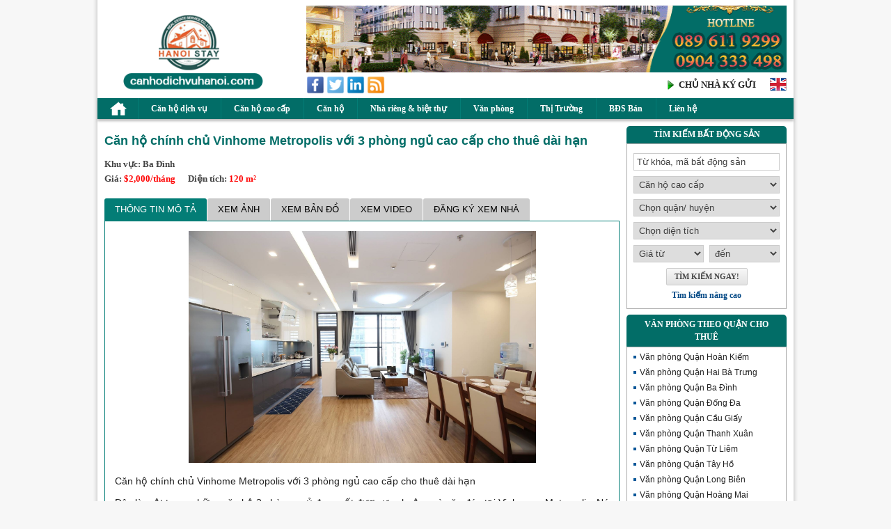

--- FILE ---
content_type: text/html
request_url: https://www.canhodichvuhanoi.com/cho-thue-can-ho-cao-cap/can-ho-chinh-chu-vinhome-metropolis-voi-3-phong-ngu-cao-cap-cho-thue-dai-han.html
body_size: 63737
content:
<!doctype html>

<html lang="vi">
<head>
<meta http-equiv="content-type" content="text/html;charset=UTF-8" />
<title>Căn hộ chính chủ Vinhome Metropolis với 3 phòng ngủ cao cấp cho thuê dài hạn</title>
<meta name="description" content="Căn hộ chính chủ Vinhome Metropolis với 3 phòng ngủ cao cấp cho thuê dài hạn" />
<meta property="og:title" content="Căn hộ chính chủ Vinhome Metropolis với 3 phòng ngủ cao cấp cho thuê dài hạn" />
<meta property="og:description" content="Căn hộ chính chủ Vinhome Metropolis với 3 phòng ngủ cao cấp cho thuê dài hạn" />
<link rel="shortcut icon" href="/favicon.ico" type="image/x-icon">
<link rel="icon" href="/favicon.ico" type="image/x-icon">

<link rel="stylesheet" type="text/css" href="/global/global.css" />
<script type="text/javascript" src="/global/js_function.js"></script>

<script type="text/javascript" src="/js/jquery.js"></script>
<script src="/js/jquery-1.11.0.min.js"></script>
<script src="/js/jquery.cookie.js"></script>
<!--[if lt IE 9]>
	<script src="https://html5shiv.googlecode.com/svn/trunk/html5.js"></script>
<![endif]-->
<script>
	$(document).ready(function () {
	    $('body').bind('cut copy paste', function (e) {
        	e.preventDefault();
	    });  
	    $("body").on("contextmenu",function(e){
        	return false;
	    });
	});
</script>
</head>
<body style="background: #F7F7F7 url('/images/general/bg2014125232117.png') repeat-y center;">


    <!-- START HEADER -->
    <div id="fb-root"></div>
<script>(function(d, s, id) {
  var js, fjs = d.getElementsByTagName(s)[0];
  if (d.getElementById(id)) return;
  js = d.createElement(s); js.id = id;
  js.src = "//connect.facebook.net/vi_VN/sdk.js#xfbml=1&version=v2.0";
  fjs.parentNode.insertBefore(js, fjs);
}(document, 'script', 'facebook-jssdk'));</script>
<div id="header">
	<div class="header-1">
		<div class="logo">
		<a href="http://www.canhodichvuhanoi.com" title="Nhà Đất Hà Nội - HanoiStay® - HanoiStay Real Estate Agency"><img src="/images/general/10201888122846.png" alt="Nhà Đất Hà Nội - HanoiStay® - HanoiStay Real Estate Agency" /></a>
		</div>
		<div class="header-1r">
			<div class="header-1r1">
		<div class="adsbanner">
<a href="http://servicedapartmentsinhanoi.com/" target="_parent"><img src="/images/advertise/banner-ok20188904628.gif" alt="top2" width="680" height="96" /></a>
</div>

			</div>
			<div class="header-1r2">
                <div class="mangxh"><a href="https://www.facebook.com/kenhthongtinbatdongsanHanoi?ref=hl" target="_blank" rel="nofollow" title="Căn hộ Dịch vụ trên Facebook"><img src="/images/global/facebook-icon.png" alt="Facebook Căn hộ Dịch vụ" /></a></div>
				<div class="mangxh"><a href="https://twitter.com/hanoistay8881" target="_blank" rel="nofollow" title="Căn hộ Dịch vụ trên Twitter"><img src="/images/global/twitter-icon.png" alt="Twitter Căn hộ Dịch vụ" /></a></div>
				<div class="mangxh"><a href="https://www.linkedin.com/profile/view?id=398207057&trk=nav_responsive_tab_profile_pic" target="_blank" rel="nofollow" title="Căn hộ Dịch vụ trên Linkedin"><img src="/images/global/linkedin-icon.png" alt="Linkedin Căn hộ Dịch vụ" /></a></div>
				<div class="mangxh"><a href="https://www.dienmayphucvinh.vn/" target="_blank" rel="nofollow" title="Căn hộ Dịch vụ RSS"><img src="/images/global/rss-icon.png" alt="RSS Căn hộ Dịch vụ" /></a></div>
				<div class="ggplus">
					<script src="https://apis.google.com/js/platform.js" async defer>
					  {lang: 'vi'}
					</script>
					<div class="g-plusone" data-href="http://www.canhodichvuhanoi.com/"></div>
				</div>
				<div class="fblike">
					<div class="fb-like" data-href="http://www.canhodichvuhanoi.com/" data-layout="button_count" data-action="like" data-show-faces="false" data-share="false"></div>
				</div>
				<div class="language"><a href="http://servicedapartmentsinhanoi.com" target="_blank" rel="nofollow" title="Serviced Apartments Hanoi"><img src="/images/global/en.png" alt="Serviced Apartments Hanoi" /></a></div>
				<div class="email"><a href="http://www.canhodichvuhanoi.com/chu-nha-ky-gui" target="_blank" rel="nofollow" title="Chủ nhà ký gửi BĐS">CHỦ NHÀ KÝ GỬI</a></div>
			</div>
		</div>
		<div class="clearfix"></div>
	</div>
	<div class="header-2">
		<nav class="menu"><ul><li><a href="/" class="home">&nbsp;</a></li><li><a href="/cho-thue-can-ho-dich-vu">Căn hộ dịch vụ</a></li><li><a href="/cho-thue-can-ho-cao-cap">Căn hộ cao cấp</a></li><li><a href="/cho-thue-can-ho">Căn hộ</a></li><li><a href="/cho-thue-nha-rieng-va-biet-thu-ha-noi">Nhà riêng &amp; biệt thự</a></li><li><a href="/cho-thue-van-phong">Văn phòng</a></li><li><a href="/thi-truong">Thị Trường</a></li><li><a href="/bds-ban">BĐS Bán</a></li><li><a href="/lien-he" class="v1last">Liên hệ</a></li></ul>
</nav>

	</div>
</div>
    <!-- END HEADER -->
    
    <div id="content">
        <div class="pageleft">
        <link rel="stylesheet" type="text/css" href="/css/tabbed.css" media="screen" />
<link rel="stylesheet" href="/js/swiper-bundle.min.css" />
<link rel="stylesheet" href="/js/fancybox.css" />
<style type="text/css">
  #pgallery {width:660px;}
    .gallery-wrap {
      width:100%;
      margin:0;
      padding:0;
    }
	.swiper{padding:2px 0 !important;}
	.swiper-thumbs .swiper-slide-thumb-active{outline: 0px solid #1a73e8 !important;}
    .swiper-main {
      --radius: 10px;
      border-radius: var(--radius);
      overflow: hidden;
      background: #f2f4f7;
    }
    .swiper-main img {
      width: 100%;
      height: 100%;
      aspect-ratio: 1344 / 768;
      object-fit: cover;
      display: block;
    }
    .swiper-thumbs {
      margin-top: 10px;
      user-select: none;
    }
    .swiper-thumbs .swiper-slide {
      opacity: .6;
      border-radius: 8px;
      overflow: hidden;
      background: #f2f4f7;
      transition: opacity .2s ease, transform .2s ease;
      cursor: pointer;
    }
    .swiper-thumbs .swiper-slide-thumb-active {
      opacity: 1;
      outline: 2px solid #1a73e8;
      transform: translateY(-1px);
    }
    .swiper-thumbs img {
      width: 100%;
      height: 100%;
      aspect-ratio: 6 / 4;
      object-fit: cover;
      display: block;
    }
    .swiper-button-prev, .swiper-button-next {
      color: #fff;
      --bg: rgba(0,0,0,.35);
      background: var(--bg);
      width: 36px; height: 36px;
      border-radius: 999px;
    }
    .swiper-button-prev:after, .swiper-button-next:after { font-size: 16px; }
    .swiper-main a:hover img { filter: brightness(0.98); }
</style>
<div class="depro"><h1 class="ptitle">Căn hộ chính chủ Vinhome Metropolis với 3 phòng ngủ cao cấp cho thuê dài hạn</h1><p class="pinfo">Khu vực:&nbsp;Ba Đình</p><p class="pinfo">Giá:&nbsp;<span>$2,000/tháng</span>&nbsp;&nbsp;&nbsp;&nbsp;&nbsp;&nbsp;Diện tích:&nbsp;<span>120 m²</span></p></div><section id="tabbed"><input id="t-1" name="tabbed-tabs" type="radio" class="radiotab" checked="checked" /><label for="t-1" class="tabs shadow">Thông tin mô tả</label><input id="t-2" name="tabbed-tabs" type="radio" class="radiotab" /><label for="t-2" class="tabs shadow">Xem ảnh</label><input id="t-3" name="tabbed-tabs" type="radio" class="radiotab" /><label for="t-3" class="tabs shadow">Xem bản đồ</label><input id="t-4" name="tabbed-tabs" type="radio" class="radiotab" /><label for="t-4" class="tabs shadow">Xem Video</label><input id="t-5" name="tabbed-tabs" type="radio" class="radiotab" /><label for="t-5" class="tabs shadow">Đăng ký xem nhà</label><div class="wrapper"><div id="tabcontent" class="tab-1"><div id="pdbox"><p style="text-align: center;">
	<img alt="" src="/images/users/images/z3724317056885_0352ea80c7f7aa3a9668bf2201e6f14d.jpg" style="width: 499px; height: 333px;" /></p>
<p style="text-align: justify;">
	<span style="font-family:verdana,geneva,sans-serif;"><span style="font-size:14px;">Căn hộ ch&iacute;nh chủ Vinhome Metropolis với 3 ph&ograve;ng ngủ cao cấp cho thu&ecirc; d&agrave;i hạn</span></span></p>
<p style="text-align: justify;">
	<span style="font-family:verdana,geneva,sans-serif;"><span style="font-size:14px;">Đ&acirc;y l&agrave; một trong những căn hộ 3 ph&ograve;ng ngủ đang rất được ưu chuộng v&agrave; săn đ&oacute;n tại Vinhomes Metropolis. N&oacute; được thiết kế bao gồm ph&ograve;ng kh&aacute;ch, 3 ph&ograve;ng ngủ, 1 ph&ograve;ng l&agrave;m việc, 2 ph&ograve;ng tắm. Trang bị đầy đủ nội thất hiện đại. Kh&ocirc;ng gian ph&ograve;ng kh&aacute;ch rộng mở ra ban c&ocirc;ng xinh xắn với bộ b&agrave;n ghế nhỏ, điều h&ograve;a 2 chiều, &acirc;m trần cho c&aacute;c ph&ograve;ng. Căn hộ tầng cao n&ecirc;n v&ocirc; c&ugrave;ng y&ecirc;n tĩnh.</span></span></p>
<p style="text-align: justify;">
	<span style="font-family:verdana,geneva,sans-serif;"><span style="font-size:14px;">Vinhomes Metropolis được biết đến như một &quot;khu d&acirc;n cư mang phong c&aacute;ch ch&acirc;u &Acirc;u&quot; thu nhỏ, một tổ hợp cư d&acirc;n ho&agrave;n hảo, nơi bạn sẽ c&oacute; những trải nghiệm kh&oacute; qu&ecirc;n về một cuộc sống sang trọng, hiện đại v&agrave; thuận tiện ở một nơi xanh, sạch v&agrave; an to&agrave;n.<br />
	- Chỉ 10 ph&uacute;t từ khu phố cổ bằng taxi,<br />
	- Chỉ 5 ph&uacute;t để đến khu vực Kim M&atilde;, gần Lotte, Đại sứ qu&aacute;n Nga v&agrave; Đại sứ qu&aacute;n Nhật Bản.<br />
	- Chỉ 35 ph&uacute;t để đến s&acirc;n bay Nội B&agrave;i...<br />
	➤H&atilde;y li&ecirc;n lạc với ch&uacute;ng t&ocirc;i để c&oacute; nhiều hơn th&ocirc;ng tin.<br />
	🔘Email: info.hanoistay@gmail.com<br />
	<span style="text-align: justify;">☎️ Hotline: 089.611.9299 - Cam kết phản hồi trong 5 ph&uacute;t.</span></span></span></p>
<p style="text-align: justify;">
	<span style="font-family:verdana,geneva,sans-serif;"><span style="font-size:14px;"><span style="text-align: justify;">Bất động sản North Star Land rất h&acirc;n hạnh được phục vụ qu&yacute; kh&aacute;ch h&agrave;ng!</span></span></span></p>
</div></div><div id="tabcontent" class="tab-2"><div class="gallery-wrap"><div class="swiper swiper-main"><div class="swiper-wrapper"><div class="swiper-slide"><a data-fancybox="apt" href="/images/products/20229191135211.jpg"><img src="/images/products/20229191135211.jpg" alt="Căn hộ chính chủ Vinhome Metropolis với 3 phòng ngủ cao cấp cho thuê dài hạn 1" /></a></div><div class="swiper-slide"><a data-fancybox="apt" href="/images/products/20229191135212.jpg"><img src="/images/products/20229191135212.jpg" alt="Căn hộ chính chủ Vinhome Metropolis với 3 phòng ngủ cao cấp cho thuê dài hạn 2" /></a></div><div class="swiper-slide"><a data-fancybox="apt" href="/images/products/20229191135223.jpg"><img src="/images/products/20229191135223.jpg" alt="Căn hộ chính chủ Vinhome Metropolis với 3 phòng ngủ cao cấp cho thuê dài hạn 3" /></a></div><div class="swiper-slide"><a data-fancybox="apt" href="/images/products/20229191135224.jpg"><img src="/images/products/20229191135224.jpg" alt="Căn hộ chính chủ Vinhome Metropolis với 3 phòng ngủ cao cấp cho thuê dài hạn 4" /></a></div><div class="swiper-slide"><a data-fancybox="apt" href="/images/products/20229191135225.jpg"><img src="/images/products/20229191135225.jpg" alt="Căn hộ chính chủ Vinhome Metropolis với 3 phòng ngủ cao cấp cho thuê dài hạn 5" /></a></div><div class="swiper-slide"><a data-fancybox="apt" href="/images/products/20229191135226.jpg"><img src="/images/products/20229191135226.jpg" alt="Căn hộ chính chủ Vinhome Metropolis với 3 phòng ngủ cao cấp cho thuê dài hạn 6" /></a></div><div class="swiper-slide"><a data-fancybox="apt" href="/images/products/20229191135237.jpg"><img src="/images/products/20229191135237.jpg" alt="Căn hộ chính chủ Vinhome Metropolis với 3 phòng ngủ cao cấp cho thuê dài hạn 7" /></a></div><div class="swiper-slide"><a data-fancybox="apt" href="/images/products/20229191135238.jpg"><img src="/images/products/20229191135238.jpg" alt="Căn hộ chính chủ Vinhome Metropolis với 3 phòng ngủ cao cấp cho thuê dài hạn 8" /></a></div><div class="swiper-slide"><a data-fancybox="apt" href="/images/products/20229191135239.jpg"><img src="/images/products/20229191135239.jpg" alt="Căn hộ chính chủ Vinhome Metropolis với 3 phòng ngủ cao cấp cho thuê dài hạn 9" /></a></div><div class="swiper-slide"><a data-fancybox="apt" href="/images/products/202291911352410.jpg"><img src="/images/products/202291911352410.jpg" alt="Căn hộ chính chủ Vinhome Metropolis với 3 phòng ngủ cao cấp cho thuê dài hạn 10" /></a></div><div class="swiper-slide"><a data-fancybox="apt" href="/images/products/202291911352411.jpg"><img src="/images/products/202291911352411.jpg" alt="Căn hộ chính chủ Vinhome Metropolis với 3 phòng ngủ cao cấp cho thuê dài hạn 11" /></a></div><div class="swiper-slide"><a data-fancybox="apt" href="/images/products/202291911352412.jpg"><img src="/images/products/202291911352412.jpg" alt="Căn hộ chính chủ Vinhome Metropolis với 3 phòng ngủ cao cấp cho thuê dài hạn 12" /></a></div><div class="swiper-slide"><a data-fancybox="apt" href="/images/products/202291911352513.jpg"><img src="/images/products/202291911352513.jpg" alt="Căn hộ chính chủ Vinhome Metropolis với 3 phòng ngủ cao cấp cho thuê dài hạn 13" /></a></div><div class="swiper-slide"><a data-fancybox="apt" href="/images/products/202291911352514.jpg"><img src="/images/products/202291911352514.jpg" alt="Căn hộ chính chủ Vinhome Metropolis với 3 phòng ngủ cao cấp cho thuê dài hạn 14" /></a></div><div class="swiper-slide"><a data-fancybox="apt" href="/images/products/202291911352515.jpg"><img src="/images/products/202291911352515.jpg" alt="Căn hộ chính chủ Vinhome Metropolis với 3 phòng ngủ cao cấp cho thuê dài hạn 15" /></a></div><div class="swiper-slide"><a data-fancybox="apt" href="/images/products/202291911352516.jpg"><img src="/images/products/202291911352516.jpg" alt="Căn hộ chính chủ Vinhome Metropolis với 3 phòng ngủ cao cấp cho thuê dài hạn 16" /></a></div><div class="swiper-slide"><a data-fancybox="apt" href="/images/products/202291911352617.jpg"><img src="/images/products/202291911352617.jpg" alt="Căn hộ chính chủ Vinhome Metropolis với 3 phòng ngủ cao cấp cho thuê dài hạn 17" /></a></div></div><div class="swiper-button-prev"></div><div class="swiper-button-next"></div></div><div class="swiper swiper-thumbs"><div class="swiper-wrapper"><div class="swiper-slide"><img src="/images/products/20229191135211.jpg" alt="Căn hộ chính chủ Vinhome Metropolis với 3 phòng ngủ cao cấp cho thuê dài hạn 1" /></div><div class="swiper-slide"><img src="/images/products/20229191135212.jpg" alt="Căn hộ chính chủ Vinhome Metropolis với 3 phòng ngủ cao cấp cho thuê dài hạn 2" /></div><div class="swiper-slide"><img src="/images/products/20229191135223.jpg" alt="Căn hộ chính chủ Vinhome Metropolis với 3 phòng ngủ cao cấp cho thuê dài hạn 3" /></div><div class="swiper-slide"><img src="/images/products/20229191135224.jpg" alt="Căn hộ chính chủ Vinhome Metropolis với 3 phòng ngủ cao cấp cho thuê dài hạn 4" /></div><div class="swiper-slide"><img src="/images/products/20229191135225.jpg" alt="Căn hộ chính chủ Vinhome Metropolis với 3 phòng ngủ cao cấp cho thuê dài hạn 5" /></div><div class="swiper-slide"><img src="/images/products/20229191135226.jpg" alt="Căn hộ chính chủ Vinhome Metropolis với 3 phòng ngủ cao cấp cho thuê dài hạn 6" /></div><div class="swiper-slide"><img src="/images/products/20229191135237.jpg" alt="Căn hộ chính chủ Vinhome Metropolis với 3 phòng ngủ cao cấp cho thuê dài hạn 7" /></div><div class="swiper-slide"><img src="/images/products/20229191135238.jpg" alt="Căn hộ chính chủ Vinhome Metropolis với 3 phòng ngủ cao cấp cho thuê dài hạn 8" /></div><div class="swiper-slide"><img src="/images/products/20229191135239.jpg" alt="Căn hộ chính chủ Vinhome Metropolis với 3 phòng ngủ cao cấp cho thuê dài hạn 9" /></div><div class="swiper-slide"><img src="/images/products/202291911352410.jpg" alt="Căn hộ chính chủ Vinhome Metropolis với 3 phòng ngủ cao cấp cho thuê dài hạn 10" /></div><div class="swiper-slide"><img src="/images/products/202291911352411.jpg" alt="Căn hộ chính chủ Vinhome Metropolis với 3 phòng ngủ cao cấp cho thuê dài hạn 11" /></div><div class="swiper-slide"><img src="/images/products/202291911352412.jpg" alt="Căn hộ chính chủ Vinhome Metropolis với 3 phòng ngủ cao cấp cho thuê dài hạn 12" /></div><div class="swiper-slide"><img src="/images/products/202291911352513.jpg" alt="Căn hộ chính chủ Vinhome Metropolis với 3 phòng ngủ cao cấp cho thuê dài hạn 13" /></div><div class="swiper-slide"><img src="/images/products/202291911352514.jpg" alt="Căn hộ chính chủ Vinhome Metropolis với 3 phòng ngủ cao cấp cho thuê dài hạn 14" /></div><div class="swiper-slide"><img src="/images/products/202291911352515.jpg" alt="Căn hộ chính chủ Vinhome Metropolis với 3 phòng ngủ cao cấp cho thuê dài hạn 15" /></div><div class="swiper-slide"><img src="/images/products/202291911352516.jpg" alt="Căn hộ chính chủ Vinhome Metropolis với 3 phòng ngủ cao cấp cho thuê dài hạn 16" /></div><div class="swiper-slide"><img src="/images/products/202291911352617.jpg" alt="Căn hộ chính chủ Vinhome Metropolis với 3 phòng ngủ cao cấp cho thuê dài hạn 17" /></div></div></div></div>
								<script src="/js/swiper-bundle.min.js"></script>
								<script src="/js/fancybox.umd.js"></script>

								<script>
								  const thumbs = new Swiper('.swiper-thumbs', {
									spaceBetween: 8,
									slidesPerView: 6,
									freeMode: true,
									watchSlidesProgress: true,
									breakpoints: {
									  0:   { slidesPerView: 4 },
									  640: { slidesPerView: 6 },
									  1024:{ slidesPerView: 7 }
									}
								  });
								  const main = new Swiper('.swiper-main', {
									loop: false,
									spaceBetween: 10,
									navigation: { nextEl: '.swiper-button-next', prevEl: '.swiper-button-prev' },
									thumbs: { swiper: thumbs },
									// pagination: { el: '.swiper-pagination', clickable: true },
								  });
								  Fancybox.bind("[data-fancybox='apt']", {
									Thumbs:   { autoStart: true },
									Toolbar:  { display: ["zoom", "slideshow", "thumbs", "close"] },
									dragToClose: true,
									animated: true
								  });
								</script>
								</div><div id="tabcontent" class="tab-3">
				<script src="https://maps.googleapis.com/maps/api/js?key=AIzaSyD2T1u27qO8aFWJlXXaR5v_nOzOy9Vaiuw"></script>

				<script type="text/javascript" language="javascript">
				//<![CDATA[
				$(document).ready(function() {
					
				  function initialize() {
					
					var myLatlng = new google.maps.LatLng(21.0311, 105.8136648);
					
					var myOptions = {
					  zoom: 14,
					  center: myLatlng,
					  mapTypeId: google.maps.MapTypeId.ROADMAP
					}
						
					var map = new google.maps.Map(document.getElementById("map_canvas"), myOptions);
					
					var contentString = '<div id="mapcontent">'+
						'<div style="font:bold 18px tahoma;color:#444;margin:0px;padding:0px;padding-bottom:8px;text-align:center;">www.canhodichvuhanoi.com</div>'+
						'</div>';
					
					var infowindow = new google.maps.InfoWindow({
						content: contentString,
						maxWidth: 500
					});
					
					var marker = new google.maps.Marker({
						position: myLatlng,
						map: map,
						title: 'Perth, Western Australia'
					});
					google.maps.event.addListener(marker, 'click', function() {
					  infowindow.open(map,marker);
					});
					
				  }
			
				// Function added to help reset map and container boundaries
				$("#showMap").click(function() {
					$("#map_canvas").css({'width':'710px', 'height':'500px'});
					initialize();
				});
					
				 initialize(); 
				
				});
				//]]>
				</script>
				<div id="map_canvas" style="width:710px; height:500px;border:#cdcdcd 0px solid;"></div>
			</div><div id="tabcontent" class="tab-4"><img src="/images/global/novideo.gif" alt="No video" width="710" height="500" /></div><div id="tabcontent" class="tab-5">
<script language="JavaScript">
var MAX_LENGTH_CONTENT = 2000;
function enterKey1()
{
	if (window.event.keyCode==13){clickSubmit1();}
}
function clickSubmit1(){
	if (validateIt1()){document.pborder.submit();}
}

function validateIt1()
{

	var strTemp = Trim(document.pborder.txtValue01.value);
	if(Len(strTemp)==0){
		alert('a');
		document.pborder.txtValue01.focus();
		return (false);
	}
	document.pborder.txtValue01.value = strTemp;

	var strTemp = Trim(document.pborder.txtValue03.value);
	if(Len(strTemp)==0){
		alert('c');
		document.pborder.txtValue03.focus();
		return (false);
	}
	document.pborder.txtValue03.value = strTemp;


return (true);
}
</script>
<div id="form"><form action="/cho-thue-can-ho-cao-cap/can-ho-chinh-chu-vinhome-metropolis-voi-3-phong-ngu-cao-cap-cho-thue-dai-han.html?act=1&rev=1#book" method="post" name="pborder" id="pborder"><div class="formdetail"><p>
	Mời bạn điền th&ocirc;ng tin li&ecirc;n lạc</p>
</div><div class="formdetail"><span>(<font color="#FF0000">*</font>)  nội dung cần điền</span></div><div class="formbox"><div class="formleft">Sản phẩm</div><div class="formright"><input name="txtValue00" type="text" id="txtValue00" value="Căn hộ chính chủ Vinhome Metropolis với 3 phòng ngủ cao cấp cho thuê dài hạn (ID Code: 3343)" class="textbox350" tabindex="2" readonly="true"></div><div class="clearfix"></div></div><div class="formbox"><div class="formleft">Họ và tên:&nbsp;(<span>*</span>)</div><div class="formright"><input name="txtValue01" type="text" id="txtValue01" value="" class="textbox350" tabindex="2"></div><div class="clearfix"></div></div><div class="formbox"><div class="formleft">Hộp thư điện tử</div><div class="formright"><input name="txtValue02" type="text" id="txtValue02" value="" class="textbox350" tabindex="2"></div><div class="clearfix"></div></div><div class="formbox"><div class="formleft">Điện thoại DĐ&nbsp;(<span>*</span>)</div><div class="formright"><input name="txtValue03" type="text" id="txtValue03" value="" class="textbox350" tabindex="2"></div><div class="clearfix"></div></div><div class="formbox"><div class="formleft">Điện thoại cố định</div><div class="formright"><input name="txtValue04" type="text" id="txtValue04" value="" class="textbox350" tabindex="2"></div><div class="clearfix"></div></div><div class="formbox"><div class="formleft">Hình thức liên lạc:</div><div class="formright" style="padding:9px 0 9px 0;"><input type="radio" name="txtValue05" id="txtValue05" value="Điện thoại" tabindex="2">&nbsp;Điện thoại&nbsp;<input type="radio" name="txtValue05" id="txtValue05" value="Email" tabindex="2">&nbsp;Email&nbsp;<input type="radio" name="txtValue05" id="txtValue05" value="Khác" tabindex="2">&nbsp;Khác</div><div class="clearfix"></div></div><div class="formbox"><div class="formleft">Thời gian liên lạc:</div><div class="formright" style="padding:9px 0 9px 0;"><input type="radio" name="txtValue06" id="txtValue06" value="Sáng" tabindex="2">&nbsp;Sáng&nbsp;<input type="radio" name="txtValue06" id="txtValue06" value="Chiều" tabindex="2">&nbsp;Chiều&nbsp;<input type="radio" name="txtValue06" id="txtValue06" value="Tối" tabindex="2">&nbsp;Tối</div><div class="clearfix"></div></div><div class="formbox"><div class="formleft">Các yêu cầu khác</div><div class="formright"><textarea name="txtValue07" rows="6" id="txtValue07" class="textarea350" tabindex="2"></textarea></div><div class="clearfix"></div></div><div class="formbox"><div class="formleft">&nbsp;</div><div class="formright" style="padding:9px 0 9px 0;"><input name="txtSendMe" id="txtSendMe" type="checkbox" value="yes" tabindex="2">&nbsp;Gửi cho tôi 1 bản sao biểu mẫu này!</div><div class="clearfix"></div></div><div class="formbox"><div class="formleft">&nbsp;</div><div class="formright"><input tabindex="2" type="button" name="button" class="ssubmit" onClick="clickSubmit1();" value="Gửi biểu mẫu"></div><div class="clearfix"></div></div></form></div></div></div></section><div class="proinfo"><div class="pileft"><div class="piltitle">Đặc điểm bất động sản</div><div class="pilbox-1"><div class="pilb1left">Địa chỉ</div><div class="pilb1right">29 phố Liễu Giai, quận Ba Đình</div></div><div class="pilbox-2"><div class="pilb2left">Mã số</div><div class="pilb2right"><span>3343</span></div></div><div class="pilbox-1"><div class="pilb1left">Loại nhà đất</div><div class="pilb1right"><a href="/cho-thue-can-ho-cao-cap">Căn hộ cao cấp</a></div></div><div class="pilbox-2"><div class="pilb2left">Ngày đăng tin</div><div class="pilb2right">19/9/2022</div></div></div><div class="piright"><div class="pirtitle">Liên hệ:&nbsp;Huyền Phạm</div><div class="pirbox-2"><div class="pirb2left">Địa chỉ</div><div class="pirb2right">22/26 Hàng Bài, Hoàn Kiếm, Hà Nội</div></div><div class="pirbox-2"><div class="pirb2left">Tel</div><div class="pirb2right">0904 333 498</div></div><div class="pirbox-2"><div class="pirb2left">Mobile</div><div class="pirb2right"><span>0904 333 498</span></div></div><div class="pirbox-2"><div class="pirb2left">Email</div><div class="pirb2right"><a href="mailto:info.hanoistay@gmail.com">info.hanoistay@gmail.com</a></div></div></div></div><div class="featured"><h4>Sản phẩm cùng khu vực</h4></div><div class="listpro"><h3><a href="/cho-thue-can-ho-cao-cap/the-terra-hao-nam-chinh-chu-cho-thue-can-ho-cao-cap-co-dich-vu-va-phong-gym-mien-phi.html" title="The Terra Hào Nam: Chính chủ cho thuê căn hộ cao cấp có dịch vụ và phòng gym miễn phí">The Terra Hào Nam: Chính chủ cho thuê căn hộ cao cấp có dịch vụ và phòng gym miễn phí</a></h3><div class="listproleft"><a href="/cho-thue-can-ho-cao-cap/the-terra-hao-nam-chinh-chu-cho-thue-can-ho-cao-cap-co-dich-vu-va-phong-gym-mien-phi.html" title="The Terra Hào Nam: Chính chủ cho thuê căn hộ cao cấp có dịch vụ và phòng gym miễn phí"><img width="120" height="90" alt="The Terra Hào Nam: Chính chủ cho thuê căn hộ cao cấp có dịch vụ và phòng gym miễn phí" src="/images/products/2023329113314.png" onerror="this.src='/images/global/noimage.gif'" /></a></div><div class="listproright" style="width:600px;"><div class="listprodesc">Chính chủ cho thuê căn hô cao cấp KV Hào Nam, Đống Đa, có dịch vụ và phòng gym cao cấp miễn phí.
Căn hộ là sự kết hợp hài hòa giữa lối sống năng động, nhộn nhịp của khu vực trung tâm với môi trường sống an lành, sinh khí và thịnh vượng của tòa nhà.
➡️➡️Gọi ngay hoặc IB Zalo/ WhatsApp 0896119299 để trải nghiệm căn hộ tuyệt vời này.</div><div class="listproinfo">Giá:&nbsp;<span style="color:#c90a0f;">$950/tháng</span>&nbsp;&nbsp;&nbsp;Diện tích:&nbsp;<span>55 m²</span>&nbsp;&nbsp;&nbsp;Quận/ Huyện:&nbsp;<span>Đống Đa</span></div></div><div class="clearfix"></div></div><div class="listpro"><h3><a href="/cho-thue-can-ho-cao-cap/can-ho-voi-lake-view-tai-vinhomes-dcapitale-quan-cau-giay-cho-thue-dai-han.html" title="Căn hộ với lake view tại Vinhomes D’Capitale, quận Cầu Giấy cho thuê dài hạn">Căn hộ với lake view tại Vinhomes D’Capitale, quận Cầu Giấy cho thuê dài hạn</a></h3><div class="listproleft"><a href="/cho-thue-can-ho-cao-cap/can-ho-voi-lake-view-tai-vinhomes-dcapitale-quan-cau-giay-cho-thue-dai-han.html" title="Căn hộ với lake view tại Vinhomes D’Capitale, quận Cầu Giấy cho thuê dài hạn"><img width="120" height="90" alt="Căn hộ với lake view tại Vinhomes D’Capitale, quận Cầu Giấy cho thuê dài hạn" src="/images/products/2023215161731.jpg" onerror="this.src='/images/global/noimage.gif'" /></a></div><div class="listproright" style="width:600px;"><div class="listprodesc">Căn hộ có diện tích 51m2 bao gồm 2 phòng ngủ và 1 nhà vệ sinh</div><div class="listproinfo">Giá:&nbsp;<span style="color:#c90a0f;">$700/tháng</span>&nbsp;&nbsp;&nbsp;Diện tích:&nbsp;<span>51 m²</span>&nbsp;&nbsp;&nbsp;Quận/ Huyện:&nbsp;<span>Cầu Giấy</span></div></div><div class="clearfix"></div></div><div class="listpro"><h3><a href="/cho-thue-can-ho-cao-cap/hot-hot-hot-can-ho-2-phong-ngu-full-do-cho-thue-tai-vinhomes-dcapital-tran-duy-hung-quan-cau-giay.html" title="Hot! Hot! Hot! Căn hộ 2 phòng ngủ full đồ cho thuê tại Vinhomes D’Capital, Trần Duy Hưng, quận Cầu Giấy">Hot! Hot! Hot! Căn hộ 2 phòng ngủ full đồ cho thuê tại Vinhomes D’Capital, Trần Duy Hưng, quận Cầu Giấy</a></h3><div class="listproleft"><a href="/cho-thue-can-ho-cao-cap/hot-hot-hot-can-ho-2-phong-ngu-full-do-cho-thue-tai-vinhomes-dcapital-tran-duy-hung-quan-cau-giay.html" title="Hot! Hot! Hot! Căn hộ 2 phòng ngủ full đồ cho thuê tại Vinhomes D’Capital, Trần Duy Hưng, quận Cầu Giấy"><img width="120" height="90" alt="Hot! Hot! Hot! Căn hộ 2 phòng ngủ full đồ cho thuê tại Vinhomes D’Capital, Trần Duy Hưng, quận Cầu Giấy" src="/images/products/202321415546.jpg" onerror="this.src='/images/global/noimage.gif'" /></a></div><div class="listproright" style="width:600px;"><div class="listprodesc">Căn hộ có tổng diện tích 70 m2 với 2 phòng ngủ, phòng khách, nhà bếp và bàn ăn hiện đại, sàn gỗ mới và được trang bị đầy đủ nội thất cao cấp</div><div class="listproinfo">Giá:&nbsp;<span style="color:#c90a0f;">$900/tháng</span>&nbsp;&nbsp;&nbsp;Diện tích:&nbsp;<span>70 m²</span>&nbsp;&nbsp;&nbsp;Quận/ Huyện:&nbsp;<span>Cầu Giấy</span></div></div><div class="clearfix"></div></div><div class="listpro"><h3><a href="/cho-thue-can-ho-cao-cap/can-ho-2-phong-ngu-cao-cap-tai-vinhomes-skylake-pham-hung-tang-30-view-thoang.html" title="Căn hộ 2 phòng ngủ cao cấp tại Vinhomes Skylake, Phạm Hùng, tầng 30, view thoáng">Căn hộ 2 phòng ngủ cao cấp tại Vinhomes Skylake, Phạm Hùng, tầng 30, view thoáng</a></h3><div class="listproleft"><a href="/cho-thue-can-ho-cao-cap/can-ho-2-phong-ngu-cao-cap-tai-vinhomes-skylake-pham-hung-tang-30-view-thoang.html" title="Căn hộ 2 phòng ngủ cao cấp tại Vinhomes Skylake, Phạm Hùng, tầng 30, view thoáng"><img width="120" height="90" alt="Căn hộ 2 phòng ngủ cao cấp tại Vinhomes Skylake, Phạm Hùng, tầng 30, view thoáng" src="/images/products/202329154216.jpg" onerror="this.src='/images/global/noimage.gif'" /></a></div><div class="listproright" style="width:600px;"><div class="listprodesc">Tất cả các phòng đều có cửa sổ kính lớn đón nhiều ánh sáng tự nhiên.</div><div class="listproinfo">Giá:&nbsp;<span style="color:#c90a0f;">$1,100/tháng</span>&nbsp;&nbsp;&nbsp;Diện tích:&nbsp;<span>75 m²</span>&nbsp;&nbsp;&nbsp;Quận/ Huyện:&nbsp;<span>Từ Liêm</span></div></div><div class="clearfix"></div></div><div class="listpro"><h3><a href="/cho-thue-can-ho-cao-cap/can-cho-thue-can-ho-dich-vu-tang-cao-tai-vinhomes-skylake-ha-noi-full-noi-that-hien-dai-tre-trung.html" title="Cần cho thuê căn hộ dịch vụ tầng cào tại Vinhomes Skylake Hà Nội, full nội thất hiện đại, trẻ trung">Cần cho thuê căn hộ dịch vụ tầng cào tại Vinhomes Skylake Hà Nội, full nội thất hiện đại, trẻ trung</a></h3><div class="listproleft"><a href="/cho-thue-can-ho-cao-cap/can-cho-thue-can-ho-dich-vu-tang-cao-tai-vinhomes-skylake-ha-noi-full-noi-that-hien-dai-tre-trung.html" title="Cần cho thuê căn hộ dịch vụ tầng cào tại Vinhomes Skylake Hà Nội, full nội thất hiện đại, trẻ trung"><img width="120" height="90" alt="Cần cho thuê căn hộ dịch vụ tầng cào tại Vinhomes Skylake Hà Nội, full nội thất hiện đại, trẻ trung" src="/images/products/202326151417.jpg" onerror="this.src='/images/global/noimage.gif'" /></a></div><div class="listproright" style="width:600px;"><div class="listprodesc">Căn hộ có phòng khách và phòng ngủ nhiều ánh sáng tự nhiên</div><div class="listproinfo">Giá:&nbsp;<span style="color:#c90a0f;">$1,300/tháng</span>&nbsp;&nbsp;&nbsp;Diện tích:&nbsp;<span>70 m²</span>&nbsp;&nbsp;&nbsp;Quận/ Huyện:&nbsp;<span>Từ Liêm</span></div></div><div class="clearfix"></div></div><div class="listpro"><h3><a href="/cho-thue-can-ho-cao-cap/can-ho-vinhomes-skylake-3-phong-ngu-full-noi-that-cho-thue-gan-keangnam-building.html" title="Căn hộ Vinhomes Skylake 3 phòng ngủ full nội thất cho thuê gần Keangnam building">Căn hộ Vinhomes Skylake 3 phòng ngủ full nội thất cho thuê gần Keangnam building</a></h3><div class="listproleft"><a href="/cho-thue-can-ho-cao-cap/can-ho-vinhomes-skylake-3-phong-ngu-full-noi-that-cho-thue-gan-keangnam-building.html" title="Căn hộ Vinhomes Skylake 3 phòng ngủ full nội thất cho thuê gần Keangnam building"><img width="120" height="90" alt="Căn hộ Vinhomes Skylake 3 phòng ngủ full nội thất cho thuê gần Keangnam building" src="/images/products/20232315236.jpg" onerror="this.src='/images/global/noimage.gif'" /></a></div><div class="listproright" style="width:600px;"><div class="listprodesc">Tất cả các phòng đều được trang bị đầy đủ nội thất cao cấp với gam màu tươi sáng, trẻ trung và hiện đại.</div><div class="listproinfo">Giá:&nbsp;<span style="color:#c90a0f;">$1,200/tháng</span>&nbsp;&nbsp;&nbsp;Diện tích:&nbsp;<span>95 m²</span>&nbsp;&nbsp;&nbsp;Quận/ Huyện:&nbsp;<span>Tây Hồ</span></div></div><div class="clearfix"></div></div><div class="listpro"><h3><a href="/cho-thue-can-ho-cao-cap/cho-thue-can-ho-chung-cu-lakeview-thuoc-toa-r3-sunshine-riverside-tay-ho-tang-cao.html" title="Cho thuê căn hộ chung cư Lakeview thuộc tòa R3 Sunshine Riverside, Tây Hồ, tầng cao">Cho thuê căn hộ chung cư Lakeview thuộc tòa R3 Sunshine Riverside, Tây Hồ, tầng cao</a></h3><div class="listproleft"><a href="/cho-thue-can-ho-cao-cap/cho-thue-can-ho-chung-cu-lakeview-thuoc-toa-r3-sunshine-riverside-tay-ho-tang-cao.html" title="Cho thuê căn hộ chung cư Lakeview thuộc tòa R3 Sunshine Riverside, Tây Hồ, tầng cao"><img width="120" height="90" alt="Cho thuê căn hộ chung cư Lakeview thuộc tòa R3 Sunshine Riverside, Tây Hồ, tầng cao" src="/images/products/20232216140.jpg" onerror="this.src='/images/global/noimage.gif'" /></a></div><div class="listproright" style="width:600px;"><div class="listprodesc">Căn hộ được xây dựng trên diện tích 95m2. Thiêt kế 3 phòng ngủ và 2 phòng tắm. Tất cả các phòng đều có nhiều ánh sáng tự nhiên với cửa sổ lớn</div><div class="listproinfo">Giá:&nbsp;<span style="color:#c90a0f;">$850/tháng</span>&nbsp;&nbsp;&nbsp;Diện tích:&nbsp;<span>95 m²</span>&nbsp;&nbsp;&nbsp;Quận/ Huyện:&nbsp;<span>Tây Hồ</span></div></div><div class="clearfix"></div></div><div class="listpro"><h3><a href="/cho-thue-can-ho-cao-cap/cho-thue-can-ho-2-phong-ngu-dep-tai-sunshine-riverside-tay-ho-gia-canh-tranh.html" title="Cho thuê căn hộ 2 phòng ngủ đẹp tại Sunshine Riverside, Tây Hồ, giá cạnh tranh">Cho thuê căn hộ 2 phòng ngủ đẹp tại Sunshine Riverside, Tây Hồ, giá cạnh tranh</a></h3><div class="listproleft"><a href="/cho-thue-can-ho-cao-cap/cho-thue-can-ho-2-phong-ngu-dep-tai-sunshine-riverside-tay-ho-gia-canh-tranh.html" title="Cho thuê căn hộ 2 phòng ngủ đẹp tại Sunshine Riverside, Tây Hồ, giá cạnh tranh"><img width="120" height="90" alt="Cho thuê căn hộ 2 phòng ngủ đẹp tại Sunshine Riverside, Tây Hồ, giá cạnh tranh" src="/images/products/202322154922.jpg" onerror="this.src='/images/global/noimage.gif'" /></a></div><div class="listproright" style="width:600px;"><div class="listprodesc">Sunshine Rivershine là khu phức hợp tuyệt đẹp nằm cạnh cầu Nhật Tân – cửa ngõ của khu đô thị Hà Nội.</div><div class="listproinfo">Giá:&nbsp;<span style="color:#c90a0f;">$600/tháng</span>&nbsp;&nbsp;&nbsp;Diện tích:&nbsp;<span>58 m²</span>&nbsp;&nbsp;&nbsp;Quận/ Huyện:&nbsp;<span>Tây Hồ</span></div></div><div class="clearfix"></div></div>
        </div>
        <div class="pageright">
            <script>
$(document).ready(function() {
	$('#pfrom').change(function(){
		$.post("/global/loadprice.asp", {
			txtNum: $('#pfrom').val(),
			txtLang: 0,
		}, function(response){
			setTimeout("finishAjax('pto', '"+escape(response)+"')", 50);
		});
		return false;
	});

	$('#loca').change(function(){
		$.post("/global/loadbuilding.asp", {
			txtNum: $('#loca').val(),
			txtLang: 0,
		}, function(response){
			setTimeout("finishAjax('toanha', '"+escape(response)+"')", 50);
		});
		return false;
	});
	
});
	
function finishAjax(id, response){
  $('#'+id).html(unescape(response));
} 
	
jQuery(document).ready(function($) {
	$("#advanced").click(function(){
		$("#sadvanced").slideToggle();
		if ($("#advanced").hasClass("advanced")){
			$("#advanced").attr('class', 'advancedac');
			$(this).html('Bỏ tìm nâng cao');
		}
		else {
			$("#advanced").attr('class', 'advanced');
			$(this).html('Tìm kiếm nâng cao');
		}
	});
});
</script>
<div class="prtitle"><h4>Tìm kiếm bất động sản</h4></div><div class="prsbox"><form action="/site-search.html" method="get"><input name="se" type="hidden" id="se" value="true"><input name="keys" type="text" id="keys" class="tbox200" tabindex="1" value="Từ khóa, mã bất động sản" onfocus="if(this.value=='Từ khóa, mã bất động sản')this.value='';" onblur="if(this.value=='')this.value='Từ khóa, mã bất động sản';" size="60"><select tabindex="1" name="mnu" id="mnu" class="cbox200">
<option value="0" selected>Chọn loại bất động sản</option>

<option value="1">Căn hộ dịch vụ</option>
<option value="2" selected>Căn hộ cao cấp</option>
<option value="3">Căn hộ</option>
<option value="4">Nhà riêng &amp; biệt thự</option>
<option value="5">Văn phòng</option>
<option value="7">BĐS Bán</option></select>
<select tabindex="1" name="loca" id="loca" class="cbox200">
<option value="0" selected>Chọn quận/ huyện</option>

<option value="1">Ba Đình</option>
<option value="2">Cầu Giấy</option>
<option value="3">Ciputra</option>
<option value="4">Đống Đa</option>
<option value="6">Hà Đông</option>
<option value="5">Hai Bà Trưng</option>
<option value="7">Hoàn Kiếm</option>
<option value="8">Hoàng Mai</option>
<option value="9">Long Biên</option>
<option value="10">Mỹ Đình</option>
<option value="11">Nghi Tàm</option>
<option value="12">Tây Hồ</option>
<option value="13">Thanh Xuân</option>
<option value="14">Trúc Bạch</option>
<option value="15">Từ Liêm</option>
<option value="16">Yên Phụ</option></select>
<select tabindex="1" name="dientich" id="dientich" class="cbox200">
<option value="0" selected>Chọn diện tích</option>

<option value="1"><= 30 m2</option>
<option value="2">30 - 50 m2</option>
<option value="3">50 - 80 m2</option>
<option value="4">80 - 100 m2</option>
<option value="5">100 - 150 m2</option>
<option value="6">150 - 200 m2</option>
<option value="7">200 - 250 m2</option>
<option value="8">250 - 300 m2</option>
<option value="9">300 - 500 m2</option>
<option value="10">>= 500 m2</option></select>
<select tabindex="1" name="pfrom" id="pfrom" class="cbox100">
<option value="0" selected>Giá từ</option>

<option value="300">Dưới $300</option>
<option value="400">$400</option>
<option value="500">$500</option>
<option value="600">$600</option>
<option value="700">$700</option>
<option value="800">$800</option>
<option value="900">$900</option>
<option value="1000">$1.000</option>
<option value="1200">$1.200</option>
<option value="1400">$1.400</option>
<option value="1600">$1.600</option>
<option value="1800">$1.800</option>
<option value="2000">$2.000</option>
<option value="2500">$2.500</option>
<option value="3000">$3.000</option>
<option value="10000">Trên $3.000</option></select>&nbsp;
<select tabindex="1" name="pto" id="pto" class="cbox100">
<option value="0" selected>đến</option>

<option value="300">Dưới $300</option>
<option value="400">$400</option>
<option value="500">$500</option>
<option value="600">$600</option>
<option value="700">$700</option>
<option value="800">$800</option>
<option value="900">$900</option>
<option value="1000">$1.000</option>
<option value="1200">$1.200</option>
<option value="1400">$1.400</option>
<option value="1600">$1.600</option>
<option value="1800">$1.800</option>
<option value="2000">$2.000</option>
<option value="2500">$2.500</option>
<option value="3000">$3.000</option>
<option value="10000">Trên $3.000</option></select>
<div id="sadvanced" style="display:none"><select tabindex="1" name="bed" id="bed" class="cbox200">
<option value="0" selected>Chọn số phòng ngủ</option>

<option value="1">1+</option>
<option value="2">2+</option>
<option value="3">3+</option>
<option value="4">4+</option>
<option value="5">5+</option>
<option value="6">6+</option></select>
<select tabindex="1" name="huongnha" id="huongnha" class="cbox200">
<option value="0" selected>Chọn hướng nhà</option>

<option value="1">Đông</option>
<option value="2">Tây</option>
<option value="3">Nam</option>
<option value="4">Bắc</option>
<option value="5">Đông Bắc</option>
<option value="6">Tây Bắc</option>
<option value="7">Tây Nam</option>
<option value="8">Đông Nam</option></select>
<select tabindex="1" name="toanha" id="toanha" class="cbox200">
<option value="0" selected>Chọn tòa nhà</option>

<option value="24">Chung Cư Artemis Số 3 Lê Trọng Tấn</option>
<option value="25">Chung Cư Central Field Trung Kính</option>
<option value="29">Chung Cư Chelsea Park Trung Kính</option>
<option value="36">Chung Cư D’. Le Roi Soleil</option>
<option value="26">Chung cư Diamond Flower</option>
<option value="31">Chung Cư Dolphin Plaza</option>
<option value="20">Chung cư Eurowindow Multicomplex</option>
<option value="22">Chung cư Golden Palace Mễ Trì</option>
<option value="21">Chung cư Hoàng Thành Tower</option>
<option value="27">Chung cư Home City Trung Kính</option>
<option value="34">Chung cư HongKong Tower</option>
<option value="23">Chung Cư Imperia Garden Nguyễn Huy Tưởng</option>
<option value="32">Chung cư Mipec Tower 229 Tây Sơn</option>
<option value="33">Chung Cư Sun Grand City 69B Thụy Khuê</option>
<option value="28">Chung cư Thăng Long Number One</option>
<option value="2">Ciputra L1,L2 tower (Link Tower)</option>
<option value="8">Golden Westlake Hanoi</option>
<option value="17">INDOCHINA PLAZA HANOI</option>
<option value="18">Keangnam Landmark Tower</option>
<option value="9">Mandarin Garden Hanoi</option>
<option value="30">Mipec Riverside Long Biên</option>
<option value="7">Pacific Place Hanoi</option>
<option value="12">PARKLANE P1-P2 (CT21)</option>
<option value="14">Royal City Hanoi</option>
<option value="5">Sky City Tower Hanoi</option>
<option value="37">Sun Grand City – Ancora Residence</option>
<option value="13">The Lancaster - Hà Nội</option>
<option value="11">THE LINK  -  Ciputra (L1,L2 tower)</option>
<option value="3">The Manor Hanoi</option>
<option value="10">Times City Hanoi</option>
<option value="1">Times City Hanoi - ParkHill</option>
<option value="16">Tổ hợp 28 tầng - Làng quốc tế Thăng Long</option>
<option value="15">Tòa Nhà Richland Southern</option>
<option value="4">Vincom Park Place Tower</option>
<option value="19">Vinhomes 56 Nguyễn Chí Thanh</option>
<option value="38">Vinhomes Gadernia</option>
<option value="35">Vinhomes Metropolis Liễu Giai</option>
<option value="39">Vinhomes Sky Lake Phạm Hùng</option></select>
</div><div><input tabindex="1" type="submit" name="button" class="ssubmit" value="Tìm kiếm ngay!"></div><div><span id="advanced" class="advanced">Tìm kiếm nâng cao</span></div></form></div><div class="pm2title"><h3>Văn phòng theo quận cho thuê</h3></div><div class="pm2box"><ul><li><a href="/van-phong-quan-hoan-kiem">Văn phòng Quận Hoàn Kiếm</a></li><li><a href="/van-phong-quan-hai-ba-trung">Văn phòng Quận Hai Bà Trưng</a></li><li><a href="/van-phong-quan-ba-dinh">Văn phòng Quận Ba Đình</a></li><li><a href="/van-phong-quan-dong-da">Văn phòng Quận Đống Đa</a></li><li><a href="/van-phong-quan-cau-giay">Văn phòng Quận Cầu Giấy</a></li><li><a href="/van-phong-quan-thanh-xuan">Văn phòng Quận Thanh Xuân</a></li><li><a href="/van-phong-quan-tu-liem">Văn phòng Quận Từ Liêm</a></li><li><a href="/van-phong-quan-tay-ho">Văn phòng Quận Tây Hồ</a></li><li><a href="/van-phong-quan-long-bien">Văn phòng Quận Long Biên</a></li><li><a href="/van-phong-quan-hoang-mai">Văn phòng Quận Hoàng Mai</a></li></ul></div><div class="pm2title"><h3>Văn phòng theo giá thuê</h3></div><div class="pm2box"><ul><li><a href="/cho-thue-van-phong-duoi-10-usd">Cho thuê văn phòng dưới 10 USD</a></li><li><a href="/cho-thue-van-phong-duoi-15-usd">Cho thuê văn phòng dưới 15 USD</a></li><li><a href="/cho-thue-van-phong-duoi-20-usd">Cho thuê văn phòng dưới 20 USD</a></li><li><a href="/cho-thue-van-phong-duoi-25-usd">Cho thuê văn phòng dưới 25 USD</a></li><li><a href="/cho-thue-van-phong-duoi-30-usd">Cho thuê văn phòng dưới 30 USD</a></li><li><a href="/cho-thue-van-phong-duoi-35-usd">Cho thuê văn phòng dưới 35 USD</a></li><li><a href="/cho-thue-van-phong-duoi-40-usd">Cho thuê văn phòng dưới 40 USD</a></li><li><a href="/cho-thue-van-phong-duoi-45-usd">Cho thuê văn phòng dưới 45 USD</a></li><li><a href="/chothuevanphongtren45usd">Cho thuê văn phòng  trên 45 USD</a></li></ul></div><div class="pm2title"><h3>Cho thuê Văn phòng theo diện tích</h3></div><div class="pm2box"><ul><li><a href="/van-phong-duoi-30-m2">Cho thuê Văn phòng dưới 30 m2</a></li><li><a href="/van-phong-duoi-50-m2">Cho thuê Văn phòng dưới 50 m2</a></li><li><a href="/van-phong-duoi-70-m2">Cho thuê Văn phòng dưới 70 m2</a></li><li><a href="/van-phong-duoi-100-m2">Cho thuê Văn phòng dưới 100 m2</a></li><li><a href="/van-phong-duoi-150-m2">Cho thuê Văn phòng dưới 150 m2</a></li><li><a href="/van-phong-duoi-200-m2">Cho thuê Văn phòng dưới 200 m2</a></li><li><a href="/van-phong-duoi-250-m2">Cho thuê Văn phòng dưới 250 m2</a></li><li><a href="/van-phong-duoi-500-m2">Cho thuê Văn phòng dưới 500 m2</a></li><li><a href="/van-phong-duoi-1000-m2">Cho thuê Văn phòng dưới 1000 m2</a></li><li><a href="/chothuevanphongtren1000m2">Cho thuê Văn phòng trên 1000 m2</a></li></ul></div><div class="pm2title"><h3>Tòa nhà văn phòng cho thuê</h3></div><div class="pm2box"><ul><li><a href="/toa-nha-van-phong-quan-hoan-kiem">Tòa nhà văn phòng Q. Hoàn Kiếm</a></li><li><a href="/toa-nha-van-phong-hai-ba-trung">Tòa nhà văn phòng Hai Bà Trưng</a></li><li><a href="/toa-nha-van-phong-quan-ba-dinh">Tòa nhà văn phòng Q. Ba Đình</a></li><li><a href="/toa-nha-van-phong-quan-dong-da">Tòa nhà văn phòng Q. Đống Đa</a></li><li><a href="/toa-nha-van-phong-quan-cau-giay">Tòa nhà văn phòng Q. Cầu Giấy</a></li><li><a href="/toa-nha-van-phong-quan-thanh-xuan">Tòa nhà văn phòng Q. Thanh Xuân</a></li><li><a href="/toa-nha-van-phong-quan-tu-liem">Tòa nhà văn phòng Q. Từ Liêm</a></li><li><a href="/toa-nha-van-phong-quan-tay-ho">Tòa nhà văn phòng Q. Tây Hồ</a></li><li><a href="/toa-nha-van-phong-quan-long-bien">Tòa nhà văn phòng Q. Long Biên</a></li><li><a href="/toa-nha-van-phong-quan-hoang-mai">Tòa nhà văn phòng Q. Hoàng Mai</a></li></ul></div><div class="prtitle"><h4>Tòa nhà căn hộ cao cấp</h4></div><div class="prbox"><div id="luxebuilding" class="marquee"><div><a href="/toa-nha-can-ho-cao-cap/vinhomes-sky-lake-pham-hung.html"><img width="190" height="125" alt="Vinhomes Sky Lake Phạm Hùng" src="/images/products/20201030111319.jpg" onerror="this.src='/images/global/noimage.gif'" /></a><h5><a href="/toa-nha-can-ho-cao-cap/vinhomes-sky-lake-pham-hung.html">Vinhomes Sky Lake Phạm Hùng</a></h5><a href="/toa-nha-can-ho-cao-cap/vinhomes-gadernia.html"><img width="190" height="125" alt="Vinhomes Gadernia" src="/images/products/2019101175719.jpg" onerror="this.src='/images/global/noimage.gif'" /></a><h5><a href="/toa-nha-can-ho-cao-cap/vinhomes-gadernia.html">Vinhomes Gadernia</a></h5><a href="/toa-nha-can-ho-cao-cap/sun-grand-city-–-ancora-residence.html"><img width="190" height="125" alt="Sun Grand City – Ancora Residence" src="/images/products/2019312142033.jpg" onerror="this.src='/images/global/noimage.gif'" /></a><h5><a href="/toa-nha-can-ho-cao-cap/sun-grand-city-–-ancora-residence.html">Sun Grand City – Ancora Residence</a></h5><a href="/toa-nha-can-ho-cao-cap/chung-cu-d-le-roi-soleil.html"><img width="190" height="125" alt="Chung Cư D’. Le Roi Soleil" src="/images/products/20181130142939.gif" onerror="this.src='/images/global/noimage.gif'" /></a><h5><a href="/toa-nha-can-ho-cao-cap/chung-cu-d-le-roi-soleil.html">Chung Cư D’. Le Roi Soleil</a></h5><a href="/toa-nha-can-ho-cao-cap/vinhomes-metropolis-lieu-giai.html"><img width="190" height="125" alt="Vinhomes Metropolis Liễu Giai" src="/images/products/2018112821655.gif" onerror="this.src='/images/global/noimage.gif'" /></a><h5><a href="/toa-nha-can-ho-cao-cap/vinhomes-metropolis-lieu-giai.html">Vinhomes Metropolis Liễu Giai</a></h5><a href="/toa-nha-can-ho-cao-cap/chung-cu-hongkong-tower.html"><img width="190" height="125" alt="Chung cư HongKong Tower" src="/images/products/201867151644.jpg" onerror="this.src='/images/global/noimage.gif'" /></a><h5><a href="/toa-nha-can-ho-cao-cap/chung-cu-hongkong-tower.html">Chung cư HongKong Tower</a></h5><a href="/toa-nha-can-ho-cao-cap/chung-cu-sun-grand-city-69b-thuy-khue.html"><img width="190" height="125" alt="Chung Cư Sun Grand City 69B Thụy Khuê" src="/images/products/20186512119.gif" onerror="this.src='/images/global/noimage.gif'" /></a><h5><a href="/toa-nha-can-ho-cao-cap/chung-cu-sun-grand-city-69b-thuy-khue.html">Chung Cư Sun Grand City 69B Thụy Khuê</a></h5><a href="/toa-nha-can-ho-cao-cap/chung-cu-mipec-tower-229-tay-son.html"><img width="190" height="125" alt="Chung cư Mipec Tower 229 Tây Sơn" src="/images/products/20186511585.gif" onerror="this.src='/images/global/noimage.gif'" /></a><h5><a href="/toa-nha-can-ho-cao-cap/chung-cu-mipec-tower-229-tay-son.html">Chung cư Mipec Tower 229 Tây Sơn</a></h5><a href="/toa-nha-can-ho-cao-cap/chung-cu-dolphin-plaza.html"><img width="190" height="125" alt="Chung Cư Dolphin Plaza" src="/images/products/20186594616.gif" onerror="this.src='/images/global/noimage.gif'" /></a><h5><a href="/toa-nha-can-ho-cao-cap/chung-cu-dolphin-plaza.html">Chung Cư Dolphin Plaza</a></h5><a href="/toa-nha-can-ho-cao-cap/mipec-riverside-long-bien.html"><img width="190" height="125" alt="Mipec Riverside Long Biên" src="/images/products/20186593045.gif" onerror="this.src='/images/global/noimage.gif'" /></a><h5><a href="/toa-nha-can-ho-cao-cap/mipec-riverside-long-bien.html">Mipec Riverside Long Biên</a></h5><a href="/toa-nha-can-ho-cao-cap/chung-cu-chelsea-park-trung-kinh.html"><img width="190" height="125" alt="Chung Cư Chelsea Park Trung Kính" src="/images/products/20186585838.gif" onerror="this.src='/images/global/noimage.gif'" /></a><h5><a href="/toa-nha-can-ho-cao-cap/chung-cu-chelsea-park-trung-kinh.html">Chung Cư Chelsea Park Trung Kính</a></h5><a href="/toa-nha-can-ho-cao-cap/chung-cu-thang-long-number-one.html"><img width="190" height="125" alt="Chung cư Thăng Long Number One" src="/images/products/20186585050.gif" onerror="this.src='/images/global/noimage.gif'" /></a><h5><a href="/toa-nha-can-ho-cao-cap/chung-cu-thang-long-number-one.html">Chung cư Thăng Long Number One</a></h5><a href="/toa-nha-can-ho-cao-cap/chung-cu-home-city-trung-kinh.html"><img width="190" height="125" alt="Chung cư Home City Trung Kính" src="/images/products/201864222553.gif" onerror="this.src='/images/global/noimage.gif'" /></a><h5><a href="/toa-nha-can-ho-cao-cap/chung-cu-home-city-trung-kinh.html">Chung cư Home City Trung Kính</a></h5><a href="/toa-nha-can-ho-cao-cap/chung-cu-diamond-flower.html"><img width="190" height="125" alt="Chung cư Diamond Flower" src="/images/products/201864221811.gif" onerror="this.src='/images/global/noimage.gif'" /></a><h5><a href="/toa-nha-can-ho-cao-cap/chung-cu-diamond-flower.html">Chung cư Diamond Flower</a></h5><a href="/toa-nha-can-ho-cao-cap/chung-cu-central-field-trung-kinh.html"><img width="190" height="125" alt="Chung Cư Central Field Trung Kính" src="/images/products/20186422112.gif" onerror="this.src='/images/global/noimage.gif'" /></a><h5><a href="/toa-nha-can-ho-cao-cap/chung-cu-central-field-trung-kinh.html">Chung Cư Central Field Trung Kính</a></h5><a href="/toa-nha-can-ho-cao-cap/chung-cu-artemis-so-3-le-trong-tan.html"><img width="190" height="125" alt="Chung Cư Artemis Số 3 Lê Trọng Tấn" src="/images/products/20186422248.gif" onerror="this.src='/images/global/noimage.gif'" /></a><h5><a href="/toa-nha-can-ho-cao-cap/chung-cu-artemis-so-3-le-trong-tan.html">Chung Cư Artemis Số 3 Lê Trọng Tấn</a></h5><a href="/toa-nha-can-ho-cao-cap/chung-cu-imperia-garden-nguyen-huy-tuong.html"><img width="190" height="125" alt="Chung Cư Imperia Garden Nguyễn Huy Tưởng" src="/images/products/20186421561.gif" onerror="this.src='/images/global/noimage.gif'" /></a><h5><a href="/toa-nha-can-ho-cao-cap/chung-cu-imperia-garden-nguyen-huy-tuong.html">Chung Cư Imperia Garden Nguyễn Huy Tưởng</a></h5><a href="/toa-nha-can-ho-cao-cap/chung-cu-golden-palace-me-tri.html"><img width="190" height="125" alt="Chung cư Golden Palace Mễ Trì" src="/images/products/201864214920.gif" onerror="this.src='/images/global/noimage.gif'" /></a><h5><a href="/toa-nha-can-ho-cao-cap/chung-cu-golden-palace-me-tri.html">Chung cư Golden Palace Mễ Trì</a></h5><a href="/toa-nha-can-ho-cao-cap/chung-cu-hoang-thanh-tower.html"><img width="190" height="125" alt="Chung cư Hoàng Thành Tower" src="/images/products/201864173851.jpg" onerror="this.src='/images/global/noimage.gif'" /></a><h5><a href="/toa-nha-can-ho-cao-cap/chung-cu-hoang-thanh-tower.html">Chung cư Hoàng Thành Tower</a></h5><a href="/toa-nha-can-ho-cao-cap/chung-cu-eurowindow-multicomplex.html"><img width="190" height="125" alt="Chung cư Eurowindow Multicomplex" src="/images/products/201864172146.gif" onerror="this.src='/images/global/noimage.gif'" /></a><h5><a href="/toa-nha-can-ho-cao-cap/chung-cu-eurowindow-multicomplex.html">Chung cư Eurowindow Multicomplex</a></h5><a href="/toa-nha-can-ho-cao-cap/vinhomes-56-nguyen-chi-thanh.html"><img width="190" height="125" alt="Vinhomes 56 Nguyễn Chí Thanh" src="/images/products/20163219242.jpg" onerror="this.src='/images/global/noimage.gif'" /></a><h5><a href="/toa-nha-can-ho-cao-cap/vinhomes-56-nguyen-chi-thanh.html">Vinhomes 56 Nguyễn Chí Thanh</a></h5><a href="/toa-nha-can-ho-cao-cap/keangnam-landmark-tower.html"><img width="190" height="125" alt="Keangnam Landmark Tower" src="/images/products/2014121615404.jpg" onerror="this.src='/images/global/noimage.gif'" /></a><h5><a href="/toa-nha-can-ho-cao-cap/keangnam-landmark-tower.html">Keangnam Landmark Tower</a></h5><a href="/toa-nha-can-ho-cao-cap/indochina-plaza-hanoi.html"><img width="190" height="125" alt="INDOCHINA PLAZA HANOI" src="/images/products/20141216153536.jpg" onerror="this.src='/images/global/noimage.gif'" /></a><h5><a href="/toa-nha-can-ho-cao-cap/indochina-plaza-hanoi.html">INDOCHINA PLAZA HANOI</a></h5><a href="/toa-nha-can-ho-cao-cap/to-hop-28-tang-lang-quoc-te-thang-long.html"><img width="190" height="125" alt="Tổ hợp 28 tầng - Làng quốc tế Thăng Long" src="/images/products/20141216152838.jpg" onerror="this.src='/images/global/noimage.gif'" /></a><h5><a href="/toa-nha-can-ho-cao-cap/to-hop-28-tang-lang-quoc-te-thang-long.html">Tổ hợp 28 tầng - Làng quốc tế Thăng Long</a></h5><a href="/toa-nha-can-ho-cao-cap/toa-nha-richland-southern.html"><img width="190" height="125" alt="Tòa Nhà Richland Southern" src="/images/products/20141216152736.jpg" onerror="this.src='/images/global/noimage.gif'" /></a><h5><a href="/toa-nha-can-ho-cao-cap/toa-nha-richland-southern.html">Tòa Nhà Richland Southern</a></h5><a href="/toa-nha-can-ho-cao-cap/royal-city-hanoi.html"><img width="190" height="125" alt="Royal City Hanoi" src="/images/products/20141216152620.jpg" onerror="this.src='/images/global/noimage.gif'" /></a><h5><a href="/toa-nha-can-ho-cao-cap/royal-city-hanoi.html">Royal City Hanoi</a></h5><a href="/toa-nha-can-ho-cao-cap/the-lancaster-ha-noi.html"><img width="190" height="125" alt="The Lancaster - Hà Nội" src="/images/products/20141216152450.jpg" onerror="this.src='/images/global/noimage.gif'" /></a><h5><a href="/toa-nha-can-ho-cao-cap/the-lancaster-ha-noi.html">The Lancaster - Hà Nội</a></h5><a href="/toa-nha-can-ho-cao-cap/parklane-p1p2-ct21.html"><img width="190" height="125" alt="PARKLANE P1-P2 (CT21)" src="/images/products/20141216152326.jpg" onerror="this.src='/images/global/noimage.gif'" /></a><h5><a href="/toa-nha-can-ho-cao-cap/parklane-p1p2-ct21.html">PARKLANE P1-P2 (CT21)</a></h5><a href="/toa-nha-can-ho-cao-cap/the-link-ciputra-l1l2-tower.html"><img width="190" height="125" alt="THE LINK  -  Ciputra (L1,L2 tower)" src="/images/products/201526162242.JPG" onerror="this.src='/images/global/noimage.gif'" /></a><h5><a href="/toa-nha-can-ho-cao-cap/the-link-ciputra-l1l2-tower.html">THE LINK  -  Ciputra (L1,L2 tower)</a></h5><a href="/toa-nha-can-ho-cao-cap/times-city-hanoi.html"><img width="190" height="125" alt="Times City Hanoi" src="/images/products/20152617428.jpg" onerror="this.src='/images/global/noimage.gif'" /></a><h5><a href="/toa-nha-can-ho-cao-cap/times-city-hanoi.html">Times City Hanoi</a></h5><a href="/toa-nha-can-ho-cao-cap/mandarin-garden-hanoi.html"><img width="190" height="125" alt="Mandarin Garden Hanoi" src="/images/products/201526174640.jpg" onerror="this.src='/images/global/noimage.gif'" /></a><h5><a href="/toa-nha-can-ho-cao-cap/mandarin-garden-hanoi.html">Mandarin Garden Hanoi</a></h5><a href="/toa-nha-can-ho-cao-cap/golden-westlake-hanoi.html"><img width="190" height="125" alt="Golden Westlake Hanoi" src="/images/products/201527154533.jpg" onerror="this.src='/images/global/noimage.gif'" /></a><h5><a href="/toa-nha-can-ho-cao-cap/golden-westlake-hanoi.html">Golden Westlake Hanoi</a></h5><a href="/toa-nha-can-ho-cao-cap/pacific-place-hanoi.html"><img width="190" height="125" alt="Pacific Place Hanoi" src="/images/products/201527161520.jpg" onerror="this.src='/images/global/noimage.gif'" /></a><h5><a href="/toa-nha-can-ho-cao-cap/pacific-place-hanoi.html">Pacific Place Hanoi</a></h5><a href="/toa-nha-can-ho-cao-cap/sky-city-tower-hanoi.html"><img width="190" height="125" alt="Sky City Tower Hanoi" src="/images/products/20151225143945.jpg" onerror="this.src='/images/global/noimage.gif'" /></a><h5><a href="/toa-nha-can-ho-cao-cap/sky-city-tower-hanoi.html">Sky City Tower Hanoi</a></h5><a href="/toa-nha-can-ho-cao-cap/vincom-park-place-tower.html"><img width="190" height="125" alt="Vincom Park Place Tower" src="/images/products/20151225144057.jpg" onerror="this.src='/images/global/noimage.gif'" /></a><h5><a href="/toa-nha-can-ho-cao-cap/vincom-park-place-tower.html">Vincom Park Place Tower</a></h5><a href="/toa-nha-can-ho-cao-cap/the-manor-hanoi.html"><img width="190" height="125" alt="The Manor Hanoi" src="/images/products/20151225144314.jpg" onerror="this.src='/images/global/noimage.gif'" /></a><h5><a href="/toa-nha-can-ho-cao-cap/the-manor-hanoi.html">The Manor Hanoi</a></h5><a href="/toa-nha-can-ho-cao-cap/ciputra-l1l2-tower-link-tower.html"><img width="190" height="125" alt="Ciputra L1,L2 tower (Link Tower)" src="/images/products/20141216143050.jpg" onerror="this.src='/images/global/noimage.gif'" /></a><h5><a href="/toa-nha-can-ho-cao-cap/ciputra-l1l2-tower-link-tower.html">Ciputra L1,L2 tower (Link Tower)</a></h5><a href="/toa-nha-can-ho-cao-cap/times-city-hanoi-parkhill.html"><img width="190" height="125" alt="Times City Hanoi - ParkHill" src="/images/products/2014121612595.jpg" onerror="this.src='/images/global/noimage.gif'" /></a><h5><a href="/toa-nha-can-ho-cao-cap/times-city-hanoi-parkhill.html">Times City Hanoi - ParkHill</a></h5></div></div></div>
        </div>
        <div class="clearfix"></div>
    </div>
    
    <!-- START FOOTER -->
    <div id="footer">
	<div class="footer-1">
		<ul>
<li><a href="/"><b>Trang chủ</b></a></li>
<li>|</li>
<li><a href="/cho-thue-can-ho-dich-vu"><b>Căn hộ dịch vụ</b></a></li>
<li>|</li>
<li><a href="/cho-thue-can-ho-cao-cap"><b>Căn hộ cao cấp</b></a></li>
<li>|</li>
<li><a href="/cho-thue-can-ho"><b>Căn hộ</b></a></li>
<li>|</li>
<li><a href="/cho-thue-nha-rieng-va-biet-thu-ha-noi"><b>Nhà riêng &amp; biệt thự</b></a></li>
<li>|</li>
<li><a href="/cho-thue-van-phong"><b>Văn phòng</b></a></li>
<li>|</li>
<li><a href="/thi-truong"><b>Thị Trường</b></a></li>
<li>|</li>
<li><a href="/bds-ban"><b>BĐS Bán</b></a></li>
<li>|</li>
<li><a href="/chu-nha-ky-gui"><b>Chủ nhà ký gửi</b></a></li>
</ul>

	</div>
	<div class="footer-2">
		<p class="company">Nhà Đất Hà Nội - HanoiStay® - HanoiStay Real Estate Agency</p>
		<p class="copyright">Copyright © 2018 Cho thuê nhà Hà Nội</p>
		<p class="licensed"></p>
		<p>Địa chỉ:&nbsp;22/26 Hàng Bài, Quận Hoàn Kiếm, Hà Nội, Việt Nam - &nbsp;0896119299 - 0904333498 - <span>Hotline:&nbsp;0896 119 299</span></p>
		<p>Website:&nbsp;<a href="http://www.canhodichvuhanoi.com">www.canhodichvuhanoi.com</a> - Email:&nbsp;<a href="mailto:info.hanoistay@gmail.com">info.hanoistay@gmail.com</a></p>		
	</div>
</div>
<!--Start of Tawk.to Script-->
<script>
var Tawk_API=Tawk_API||{}, Tawk_LoadStart=new Date();
(function(){
var s1=document.createElement("script"),s0=document.getElementsByTagName("script")[0];
s1.async=true;
s1.src='https://embed.tawk.to/5c862c82101df77a8be1edee/default';
s1.charset='UTF-8';
s1.setAttribute('crossorigin','*');
s0.parentNode.insertBefore(s1,s0);
})();
</script>
<!--End of Tawk.to Script-->
    <!-- END FOOTER -->


</body>
</html>

--- FILE ---
content_type: text/html; charset=utf-8
request_url: https://accounts.google.com/o/oauth2/postmessageRelay?parent=https%3A%2F%2Fwww.canhodichvuhanoi.com&jsh=m%3B%2F_%2Fscs%2Fabc-static%2F_%2Fjs%2Fk%3Dgapi.lb.en.2kN9-TZiXrM.O%2Fd%3D1%2Frs%3DAHpOoo_B4hu0FeWRuWHfxnZ3V0WubwN7Qw%2Fm%3D__features__
body_size: 162
content:
<!DOCTYPE html><html><head><title></title><meta http-equiv="content-type" content="text/html; charset=utf-8"><meta http-equiv="X-UA-Compatible" content="IE=edge"><meta name="viewport" content="width=device-width, initial-scale=1, minimum-scale=1, maximum-scale=1, user-scalable=0"><script src='https://ssl.gstatic.com/accounts/o/2580342461-postmessagerelay.js' nonce="zuJAYIu-OReWCDmNUC8xrQ"></script></head><body><script type="text/javascript" src="https://apis.google.com/js/rpc:shindig_random.js?onload=init" nonce="zuJAYIu-OReWCDmNUC8xrQ"></script></body></html>

--- FILE ---
content_type: text/css
request_url: https://www.canhodichvuhanoi.com/global/global.css
body_size: 47170
content:
html,*{margin:0;padding:0}
body{color:#222;font-family:arial,sans-serif;font-size:13px;margin:0;padding:0}

h1,h2,h3,h4,h5,h6{font:400 13px OpenSans,sans-serif;}
a{color:#36c;outline:none;text-decoration:none}
ul,li,ol{list-style:none}
td{padding:5px;}
.clearfix:after{clear:both;content:" ";display:block;height:0;visibility:hidden}
* html .clearfix{height:1%}

@font-face {
    font-family: 'OpenSans';
    src: url('/font/opensans_regular.eot');
    src: url('/font/opensans_regular.eot?#iefix') format('embedded-opentype'),
         url('/font/opensans_regular.woff') format('woff'),
         url('/font/opensans_regular.ttf') format('truetype'),
         url('/font/opensans_regular.svg#OpenSans') format('svg');
    font-weight: normal;
    font-style: normal;
}
@font-face {
    font-family: 'OpenSansBold';
    src: url('/font/opensans_bold.eot');
    src: url('/font/opensans_bold.eot?#iefix') format('embedded-opentype'),
         url('/font/opensans_bold.woff') format('woff'),
         url('/font/opensans_bold.ttf') format('truetype'),
         url('/font/opensans_bold.svg#OpenSansBold') format('svg');
    font-weight: normal;
    font-style: normal;
}
@font-face {
    font-family: 'OpenSansSemibold';
    src: url('/font/opensans_semibold.eot');
    src: url('/font/opensans_semibold.eot?#iefix') format('embedded-opentype'),
         url('/font/opensans_semibold.woff') format('woff'),
         url('/font/opensans_semibold.ttf') format('truetype'),
         url('/font/opensans_semibold.svg#OpenSansSemibold') format('svg');
    font-weight: normal;
    font-style: normal;
}

/* ========== MAIN DIV THAT HOLDS THE ENTIRE MENU ========== */
.fixed { position: fixed; top: 0; z-index: 9999;}

.menu{
	width:100%;
	height:30px;
	-webkit-border-radius:0px;
	-moz-border-radius:0px;
	border-radius:0px;
	}
.menu ul, .menu ol{
	margin:0;
	padding:0;
	list-style:none;
	}
/* ========== FLOAT ========== */
.menu .left{
	float:left;
	}
.menu .right{
	float:right;
	}	
/* ========== DIV THAT HOLDS MAIN LINKS ========== */
.menu ul{
	position:relative;
	}
/* ========== MAIN LINKS ========== */
.menu ul li{
	float:left;
	}
.menu ul li.menu_right{
	position:relative;
	}
.menu > ul > li:first-child a{
	-webkit-border-radius:0;
	-moz-border-radius:0;
	border-radius:0;
	}
.menu ul > li > a{
	display:block;
	height:30px;
	padding:0 18px;
	font: bold 12px/30px tahoma;
	color:#fff;
	text-decoration:none;
	text-transform:none;
	border-left:#037d76 1px solid;
	border-right:#026d67 1px solid;
	-webkit-transition:color 180ms linear 20ms, background 180ms linear 20ms;
	-moz-transition:color 180ms linear 20ms, background 180ms linear 20ms;
	-ms-transition:color 180ms linear 20ms, background 180ms linear 20ms;
	-o-transition:color 180ms linear 20ms, background 180ms linear 20ms;
	transition:color 180ms linear 20ms, background 180ms linear 20ms;
	}
.menu ul > li > a.home{
	width:24px;
	padding:0 15px;
	background:url(/images/global/home-icon.png) no-repeat center;
	border-left:#4a84b5 0px solid;
	}
.menu ul > li > a.v1last{
	border-right:#20466d 0px solid;
	}
/* ========== MAIN LINKS ON MOUSEOVER ========== */
.menu ul:hover li.active a{
	color:#fff;
	}
.menu ul li.active a, .menu ul li:hover > a, .menu ul li.active:hover > a{
	color:#fff;
	background-color:#037d76;
	}
/* ========== MAIN LINKS ON MOUSE CLICK ========== */	
.menu ul li a:active, .menu ul li.active a:active{
	color:#fff;
	}
/* ========== CLASSIC/MEGA MENU ========== */	
.menu ul ul, .menu .mega_menu{
	position:absolute;
	visibility:hidden;
	opacity:0;
	z-index:11;
	background:#ffffd8;
	border-left:solid 1px #ffffd8;
	border-right:solid 1px #ffffd8;
	-webkit-border-radius:0 0 4px 4px;
	-moz-border-radius:0 0 4px 4px;
	border-radius:0 0 4px 4px;
	-webkit-box-shadow:0 1px 3px rgba(45,45,45,.5);
	-moz-box-shadow:0 1px 3px rgba(45,45,45,.5);
	box-shadow:0 1px 3px rgba(45,45,45,.5);
	-webkit-transition:all 150ms linear 10ms;
	-moz-transition:all 150ms linear 10ms;
	-ms-transition:all 150ms linear 10ms;
	-o-transition:all 150ms linear 10ms;
	transition:all 150ms linear 10ms;
	}
/* ========== MEGA MENU ========== */		
.menu .mega_menu{
	padding:9px 10px 2px;
	border:none;
	border-top:solid 1px #ffffd8;
	border-bottom:solid 1px #ffffd8;
	}
/* ========== CLASSIC/MEGA MENU ON MOUSEOVER ========== */
.menu ul li:hover > ul, .menu ul li:hover .mega_menu{
	visibility:visible;
	opacity:1;
	}
/* ========== LINKS IN CLASSIC MENU ========== */	
.menu ul ul li{
	float:none;
	position:relative;
	}
.menu ul ul li a{
	position:relative;
	width:185px;
	height:30px;
	padding-right:0;
	font: 700 12px/32px OpenSans,sans-serif;
	color:#1d8f95;
	border-bottom: dotted 1px #1d8f95;
	border-right:none;
	}
.menu ul ul li:last-child a{
	border-bottom: dotted 0px #1d8f95;
	padding-bottom:1px;
	-webkit-border-radius:0 0 4px 4px;
	-moz-border-radius:0 0 4px 4px;
	border-radius:0 0 4px 4px;
	}	
.menu ul ul li a i{
	position:absolute;
	top:4px;
	right:12px;
	font:18px "Trebuchet MS", Arial, Helvetica, sans-serif;
	}
/* ========== LINKS ON MOUSEOVER IN CLASSIC MENU ========== */
.menu ul ul li:hover > a{
	color:#222;
	}
/* ========== LINKS ON MOUSE CLICK IN CLASSIC MENU ========== */
.menu ul ul li a:active{
	color:#222;
	}
/* ========== CLASSIC MENU LVL 2,3,4,... ========== */	
.menu ul ul ul li:first-child a{
	-webkit-border-top-right-radius:4px;
	-moz-border-top-right-radius:4px;
	border-top-right-radius:4px;
	}
.menu ul ul ul{
	left:100%;
	top:0;
	margin-left:1px;
	border-top-right-radius:4px;
	}
.menu ul ul ul li a{
	position:relative;
	width:195px;
	height:30px;
	padding-right:0;
	font: 400 12px/32px OpenSans,sans-serif;
	color:#1d8f95;
	border-bottom: dotted 1px #1d8f95;
	border-right:none;
	}
/* ========== MEGA MENU ALIGNED TO THE RIGHT SIDE ========== */	
.menu ul li.menu_right .mega_menu{
	right:0;
	}	
/* ========== DIFFERENT SIZE OF MEGA MENU ========== */
.menu .size1{
	width:150px; /* + 10px from left and right side, width=170px */
	}
.menu .size2{
	width:250px; /* + 10px from left and right side, width=270px */
	}	
.menu .size3{
	width:350px; /* + 10px from left and right side, width=370px */
	}
.menu .size4{
	width:450px; /* + 10px from left and right side, width=470px */
	}
.menu .size5{
	width:550px; /* + 10px from left and right side, width=570px */
	}
.menu .size6{
	width:650px; /* + 10px from left and right side, width=670px */
	}
.menu .size7{
	width:750px; /* + 10px from left and right side, width=770px */
	}
.menu .size8{
	width:850px; /* + 10px from left and right side, width=870px */
	}
.menu .full_width{
	width:1000px; /* + 10px from left and right side, width=980px. 980px is the width of the Menu */
	left:0;
	padding:9px 12px 2px;
	}	
/* ========== HEADINGS IN MEGA MENU ========== */
.menu h1, .menu h2, .menu h3, .menu h4, .menu h5, .menu h6{
	margin:0;
	font-family:"BebasNeue";
	font-weight:normal;
	color:#64C1FF;
	}
.menu h1{
	font-size:24px;
	}
.menu h2{
	font-size:20px;
	}
.menu h3{
	font-size:18px;
	}
.menu h4{
	font-size:16px;
	}
.menu h5{
	font-size:14px;
	}
.menu h6{
	font-size:12px;
	}
/* ========== CLASSIC LINKS IN MEGA MENU ========== */
.menu .mega_menu a{
	display:inline;
	padding:0;
	font-family:inherit;
	font-size:inherit;
	color:#fff;
	line-height:inherit;
	text-transform:none;
	text-decoration:none;
	border:none;
	-webkit-transition:color 160ms linear 20ms;
	-moz-transition:color 160ms linear 20ms;
	-ms-transition:color 160ms linear 20ms;
	-o-transition:color 160ms linear 20ms;
	transition:color 160ms linear 20ms;
	}
.menu .mega_menu a:hover{
	color:#64C1FF;
	}
/* ========== IMAGES INSIDE LINK IN MEGA MENU ========== */		
.menu .mega_menu a img{
	margin:0;
	opacity:0.7;
	-webkit-transition:opacity 160ms ease-in 10ms;
	-moz-transition:opacity 160ms ease-in 10ms;
	-ms-transition:opacity 160ms ease-in 10ms;
	-o-transition:opacity 160ms ease-in 10ms;
	transition:opacity 160ms ease-in 10ms;
	}
.menu .mega_menu a img:hover{
	opacity:1;
	}
.menu .mega_menu a img:active{
	opacity:0.8;
	}	
/* ========== TYPOGRAPHY IN MEGA MENU ========== */	
.menu .mega_menu p{
	margin:3px 0 6px 0;
	font-size:12px;
	color:#888;
	font-family:Tahoma, Geneva, sans-serif;
	}
.menu .mega_menu .one, .menu .mega_menu .one_half, .menu .mega_menu .one_thirds, .menu .mega_menu .two_thirds, .menu .mega_menu .one_fourth,.menu .mega_menu .three_fourths{
	margin:0 1%;
	padding:0 0 12px;
	float:left;
	}	
.menu .mega_menu .one{
	width:98%;
	}	
.menu .mega_menu .one_half{
	width:48%;
	}
.menu .mega_menu .one_thirds{
	width:31.33%;
	}	
.menu .mega_menu .two_thirds{
	width:64.67%;
	}
.menu .mega_menu .one_fourth{
	width:23%;
	}	
.menu .mega_menu .three_fourths{
	width:73%;
	}		
/* ========== IMAGES IN MEGA MENU ========== */		
.menu .mega_menu img{
	border:solid 1px #222;
	-webkit-box-shadow:0 0 3px #222;
	-moz-box-shadow:0 0 3px #222;
	box-shadow:0 0 3px #222;
	}
.menu .mega_menu img.left{
	margin:3px 7px 4px 0;
	}
.menu .mega_menu img.right{
	margin:3px 0 4px 7px;
	}
/* ========== PORTFOLIO IN MEGA MENU ========== */	
.menu .mega_menu .portfolio li{
	display:inline-block;
	vertical-align:top;
	width:232px;
	margin:2px 7px 10px;
	float:none;
	*float:left;
	}	
.menu .mega_menu .portfolio li a{
	display:block;
	height:auto;
	}
.menu .mega_menu .portfolio li a img{
	width:100%;
	height:105px;
	margin:0;
	float:left;
	opacity:0.75;
	border:solid 1px #111;
	-webkit-border-radius:2px;
	-moz-border-radius:2px;
	border-radius:2px;
	-webkit-box-shadow:0 0 3px #222;
	-moz-box-shadow:0 0 3px #222;
	box-shadow:0 0 3px #222;
	-webkit-transition:opacity 140ms ease-in 10ms;
	-moz-transition:opacity 140ms ease-in 10ms;
	-ms-transition:opacity 140ms ease-in 10ms;
	-o-transition:opacity 140ms ease-in 10ms;
	transition:opacity 140ms ease-in 10ms;
	}	
.menu .mega_menu .portfolio li p{
	margin:2px 5px 0;
	font:11px/11px Tahoma, Geneva, sans-serif;
	text-align:left;
	color:#888;
	float:left;
	}
.menu .mega_menu .portfolio li a:hover img{
	opacity:1;
	}
.menu .mega_menu .portfolio li a:active img{
	opacity:0.85;
	}		
/* ========== LISTS IN MEGA MENU ========== */
.menu .mega_menu .list{
	display:inline-block;
	vertical-align:top;
	width:183px;
	margin:0 8px 7px 9px;
	padding:0;
	*float:left;
	}	
.menu .mega_menu .list li{
	width:100%;
	border-bottom: #ccc 1px dotted;
	float:left;
	}	
.menu .mega_menu .list li.headline{
	border-bottom: #ccc 1px dotted;
	}
.menu .mega_menu .list li.headline h3, .menu .mega_menu .list li.headline h3 a{
	margin:3px 0 5px 0;
	font: bold normal 14px tahoma;
	color:#bd0a0d;
	}
.menu .mega_menu .list li.headline h3 a{
	margin-left:0;
	}
.menu .mega_menu .list li a{
	margin:0;
	padding:0;
	font:13px/30px Tahoma, Geneva, sans-serif;
	color:#616161;
	text-transform:none;
	text-decoration:none;
	border:none;
	}
.menu .mega_menu .list li:hover a{
	background:none;
	}
.menu .mega_menu .list li a:hover, .menu .mega_menu .list li.headline h3 a:hover{
	color:#222;
	}
.menu .mega_menu .list li a:active, .menu .mega_menu .list li.headline h3 a:active{
	color:#222;
	}
/* ========== BLOG IN MEGA MENU ========== */
.menu .mega_menu .blog_post{
	margin-bottom:10px;
	padding:5px;
	overflow:hidden;
	background:#373737;
	-webkit-border-radius:2px;
	-moz-border-radius:2px;
	border-radius:2px;
	} 	
.menu .mega_menu .blog_post h2{
	margin-bottom:3px;
	padding-bottom:3px;
	color:#555;
	border-bottom:solid 1px #2E2E2E;
	}	
.menu .mega_menu .blog_post p{
	font-size:11px;
	color:#888;
	}
.menu .mega_menu .blog_post .read_more{
	margin-top:-5px;
	height:auto;
	float:right;
	font:11px Tahoma, Geneva, sans-serif;
	color:#555;
	text-decoration:none;
	}	
.menu .mega_menu .blog_post .read_more:hover{
	color:#64C1FF;
	}
	
.clearfix {
	clear: both;
}

/* START HEADER */
#header{
	display:block;
	width:100%;
	}
#header .header-1{
	display:block;
	width:1000px;
	height: auto;
	padding:0;
	margin: 8px auto 3px auto
	}
#header .header-1 .logo{float:left;margin:12px 0 0 20px;}
#header .header-1 .logo img {width:224px}
#header .header-1 .header-1r{float:right;width:690px;margin-right:10px;text-align:right}
#header .header-1 .header-1r .header-1r1 {padding-bottom:5px;}
#header .header-1 .header-1r .header-1r1 .adsbanner {width:690px;height:96px;}
#header .header-1 .header-1r .header-1r1 .adsbanner img {width:690px;height:96px;border:none;outline:none}
#header .header-1 .header-1r .header-1r2 {}
#header .header-1 .header-1r .header-1r2 .ggplus {float:left;padding:1px 0 0 3px;width:70px;overflow:hidden}
#header .header-1 .header-1r .header-1r2 .fblike {float:left;padding:3px 0 0 0;}
#header .header-1 .header-1r .header-1r2 .mangxh {float:left;}
#header .header-1 .header-1r .header-1r2 .mangxh img{margin-right:3px;width:26px;height:26px;border:none;outline:none}
#header .header-1 .header-1r .header-1r2 .language {float:right;}
#header .header-1 .header-1r .header-1r2 .language img{width:24px;height:24px;border:none;outline:none}
#header .header-1 .header-1r .header-1r2 .email{float:right;background:url(/images/global/actions-arrow-right-icon.png) no-repeat left;margin:1px 20px 0 0;padding-left:20px}
#header .header-1 .header-1r .header-1r2 .email a{font:bold 13px/24px tahoma;color:#222}
#header .header-1 .header-1r .header-1r2 .email a:hover{color:red}


#header .header-1 .header-1r ul li{border-right:1px solid #686868;float:left;margin:5px 10px 5px 0;padding-right:10px}
#header .header-1 .header-1r ul li a{color:#686868;font-size:11px;text-decoration:none}
#header .header-1 .header-1r p{color:#686868;float:right}
#header .header-1 .header-1r .phone, .menu_logo .email{display:block;font-size:13px;margin-top:7px}
#header .header-1 .header-1r .phone{background:url(/images/global/phone_icon.png) no-repeat 0 6px;margin-left:25px;padding-left:20px;text-transform:uppercase}
#header .header-1 .header-1r .phone strong{color:red;font-size:20px}
#header .header-1 .header-1r p.flag,#header .header-1 .header-1r ul{float:right;}
#header .header-1 .header-1r p.flag img{float:right;margin:5px 0 2px 5px}

#header .header-2{
	display:block;
	width:997px;
	height:30px;
	background: #026d67;
	margin: 0 auto 0 auto;
	padding:0 0 0 3px;
	-webkit-box-shadow: 0px 3px 3px 0px rgba(168, 168, 168, 0.75);
	-moz-box-shadow:    0px 3px 3px 0px rgba(168, 168, 168, 0.75);
	box-shadow:         0px 3px 3px 0px rgba(168, 168, 168, 0.75);
	}
/* END HEADER */

/* START CONTENT */
#navi{
	display:block;
	width:990px;
	font-weight:400;
	color:#a0a0a0;
	margin: 10px auto 0 auto
	}
#navi a{color:#a0a0a0;text-decoration:none;}
#navi a:hover{text-decoration:underline;}

#content{
	display:block;
	width:980px;
	margin: 10px auto 10px auto
	}
#content .pageleft{
	display:table-cell;
	vertical-align: top;
	width:750px;
	padding: 0;
	margin:0;
	}
#content .pageleft .pladsbox1{
	padding-bottom: 5px;
	margin:0;
	}
#content .pageleft .pladsbox1 img{
	with: 740px;
	height:90px;
	border:none;
	outline:none
	}
#content .pageleft .pladsbox2{
	padding-bottom: 8px;
	margin:0;
	}
#content .pageleft .pladsbox2 img{
	with: 530px;
	height:90px;
	border:none;
	outline:none
	}
#content .pageleft .plmid{
	padding: 0;
	margin:0;
	}
#content .pageleft .plmid .plmid1{
	display:table-cell;
	vertical-align: top;
	width:530px;
	padding: 0;
	margin:0;
	}
#content .pageleft .plmid .plmid1 .pm1title{
	font: bold 12px/26px tahoma;
	border-bottom:#026d67 2px solid;
	}
#content .pageleft .plmid .plmid1 .pm1title span.fullbg{
	background-color:#026d67;
	-webkit-border-top-left-radius: 5px;
	-webkit-border-top-right-radius: 5px;
	-moz-border-radius-topleft: 5px;
	-moz-border-radius-topright: 5px;
	border-top-left-radius: 5px;
	border-top-right-radius: 5px;
	padding: 6px 15px 6px 15px;
	margin:0;
	font: bold 12px/26px tahoma;
	color:#fff;
	text-transform: uppercase;
	}
#content .pageleft .plmid .plmid1 .pm1title span.nobg{
	padding: 6px 5px 6px 15px;
	font: bold 12px/26px tahoma;
	color:#fff;
	}
#content .pageleft .plmid .plmid1 .pm1title span.nobg a{
	color:#003e72;
	text-decoration: none;
	}
#content .pageleft .plmid .plmid1 .pm1box{
	padding: 9px 9px;
	margin-bottom:10px;
	border:#aaa 1px solid;
	border-top:#aaa 0px solid;
	}

/* START HOME HOT BOX */

#content .pageleft .plmid .pmhtitle{
	font: bold 12px/26px tahoma;
	border-bottom:#026d67 2px solid;
	}
#content .pageleft .plmid .pmhtitle span{
	background-color:#026d67;
	-webkit-border-top-left-radius: 5px;
	-webkit-border-top-right-radius: 5px;
	-moz-border-radius-topleft: 5px;
	-moz-border-radius-topright: 5px;
	border-top-left-radius: 5px;
	border-top-right-radius: 5px;
	padding: 6px 15px 6px 15px;
	margin:0;
	font: bold 12px/26px tahoma;
	color:#fff;
	text-transform: uppercase;
	}
	
#content .pageleft .plmid .plmidhot{
	padding: 12px;
	margin-bottom:10px;
	border:#aaa 1px solid;
	border-top:#aaa 0px solid;
	}	
#content .pageleft .plmid .plmidhot .phbox {margin: 0 0 15px 0;padding: 0 0 15px 0;border-bottom: #026d67 1px solid;}
#content .pageleft .plmid .plmidhot .phbox .phleft {float:left;width:244px;height:164px;padding:0}
#content .pageleft .plmid .plmidhot .phbox .phleft img {width:240px;height:164px;padding:1px;border:#cccccc 1px solid;}

#content .pageleft .plmid .plmidhot .phbox .phright {float:right;width:450px;height:95px;}

#content .pageleft .plmid .plmidhot .phbox .phright h1{margin:-3px 0 8px 0;padding:0;color:#026d67;}
#content .pageleft .plmid .plmidhot .phbox .phright h1 a{color:#026d67;font:bold 16px/22px OpenSansSemibold;text-decoration:none}
#content .pageleft .plmid .plmidhot .phbox .phright h1 a:hover{color:#004945;text-decoration:none}

#content .pageleft .plmid .plmidhot .phbox .phright .phdesc {padding:2px 0 5px 0;color:#222}

#content .pageleft .plmid .plmidhot .phbox .phright .phinfo {padding:2px 0 2px 0;font: 400 13px/16px tahoma;color:#222}
#content .pageleft .plmid .plmidhot .phbox .phright .phinfo .phileft{float:left;width:100px;font: bold 12px/16px tahoma;}
#content .pageleft .plmid .plmidhot .phbox .phright .phinfo .phimid{float:left;width:173px;font: 400 12px/16px tahoma}
#content .pageleft .plmid .plmidhot .phbox .phright .phinfo .phiright{float:right;text-align:right;width:100px;font: 400 12px/16px tahoma}

#content .pageleft .plmid .plmidhot .pmhboxnone{
	background-color:#cfe5f2;
	padding: 5px 10px;
	}
#content .pageleft .plmid .plmidhot .pmhboxnone ul li
{
   background:url('/images/global/blockbullets.png') no-repeat left;
   background-position: 0 11px; 
   margin: 0;
   padding: 3px 0 3px 12px;
   font:bold 12px/20px Tahoma;
}
#content .pageleft .plmid .plmidhot .pmhboxnone ul li a
{
   color: #005b56;
   text-decoration: none;
}
#content .pageleft .plmid .plmidhot .pmhboxnone ul li a:hover
{
   text-decoration: underline;
}
/* END HOME HOT BOX */

/* START HOME LIST BOX */

#content .pageleft .plmid .plmid1 .pm1box .hlistbox {margin: 0 0 12px 0;padding: 0 0 15px 0;border-bottom: #026d67 1px solid;}

#content .pageleft .plmid .plmid1 .pm1box .hlistbox .hlleft {float:left;width:122px;height:92px;padding:3px 0 0 0}
#content .pageleft .plmid .plmid1 .pm1box .hlistbox .hlleft img {width:120px;height:90px;border:#cccccc 1px solid;}

#content .pageleft .plmid .plmid1 .pm1box .hlistbox .hlright {float:right;width:373px;height:95px;}

#content .pageleft .plmid .plmid1 .pm1box .hlistbox .hlright h2{margin:-1px 0 8px 0;padding:0;color:#026d67;font:bold 12px/16px tahoma;}
#content .pageleft .plmid .plmid1 .pm1box .hlistbox .hlright h2 a{color:#026d67;font:bold 12px/16px tahoma;text-decoration:none}
#content .pageleft .plmid .plmid1 .pm1box .hlistbox .hlright h2 a:hover{color:#004945;text-decoration:none}

#content .pageleft .plmid .plmid1 .pm1box .hlistbox .hlright .hinfo {padding:2px 0 2px 0;color:#222}
#content .pageleft .plmid .plmid1 .pm1box .hlistbox .hlright .hinfo .hileft{float:left;width:100px;font: bold 12px/16px tahoma;}
#content .pageleft .plmid .plmid1 .pm1box .hlistbox .hlright .hinfo .himid{float:left;width:173px;font: 400 12px/16px tahoma}
#content .pageleft .plmid .plmid1 .pm1box .hlistbox .hlright .hinfo .hiright{float:right;text-align:right;width:100px;font: 400 12px/16px tahoma}

#content .pageleft .plmid .plmid1 .pm1box .hlistbox .hlright p{padding:2px 0 2px 0;font: 400 14px/18px arial;color:#222}
#content .pageleft .plmid .plmid1 .pm1box .hlistbox .hlright p span{font: bold italic 13px arial;}
#content .pageleft .plmid .plmid1 .pm1box .hlistbox .hlright p span.price{font: bold 13px arial;color:red}
#content .pageleft .plmid .plmid1 .pm1box .hlistbox .hlright p.desc{padding:2px 0 2px 0;font: 400 14px/18px arial;color:#222}
#content .pageleft .plmid .plmid1 .pm1box .hlistbox .hlright p.more {padding:2px 0 2px 0;font: 400 14px arial;text-align:right}
#content .pageleft .plmid .plmid1 .pm1box .hlistbox .hlright p.more a{font: 400 13px arial;color:#3366cc;text-decoration:none}
#content .pageleft .plmid .plmid1 .pm1box .hlistbox .hlright p.more a:hover{font: 400 13px arial;text-decoration:underline}

#content .pageleft .plmid .plmid1 .listmnu{
	padding: 0 0 3px 0;
	}
	
#content .pageleft .plmid .plmid1 .listmnu span{
	padding: 0 17px 0 3px;
	font: bold 12px/16px tahoma;
	color:#fff;
	}
#content .pageleft .plmid .plmid1 .listmnu span a{
	color:#003e72;
	text-decoration: none;
	}
/* END HOME LIST BOX */
#content .pageleft .plmid .plmid1 .pm1boxno{
	padding: 9px 0 0 0;
	}
#content .pageleft .plmid .plmid1 .pm1boxno .pm1boxnone{
	background-color:#cfe5f2;
	padding: 5px 10px;
	}
#content .pageleft .plmid .plmid1 .pm1boxno .pm1boxnone ul li
{
   background:url('/images/global/blockbullets.png') no-repeat left;
   background-position: 0 9px; 
   margin: 0;
   padding: 3px 0 3px 12px;
   font:400 12px/16px Arial;
}
#content .pageleft .plmid .plmid1 .pm1boxno .pm1boxnone ul li a
{
   color: #222;
   text-decoration: none;
}
#content .pageleft .plmid .plmid1 .pm1boxno .pm1boxnone ul li a:hover
{
   color: #005b56;
   text-decoration: none;
}

#content .pageleft .plmid .plmid2{
	display:table-cell;
	vertical-align: top;
	width:200px;
	padding: 0 10px 0 0;
	margin:0;
	}
#content .pageleft .plmid .plmid2 .pm2title{
	background-color:#026d67;
	-webkit-border-top-left-radius: 5px;
	-webkit-border-top-right-radius: 5px;
	-moz-border-radius-topleft: 5px;
	-moz-border-radius-topright: 5px;
	border-top-left-radius: 5px;
	border-top-right-radius: 5px;
	}
#content .pageleft .plmid .plmid2 .pm2title h3{
	padding: 5px 10px 5px 10px;
	margin:0;
	text-align:center;
	font: bold 12px/18px tahoma;
	color:#fff;
	text-transform: uppercase;
	}
#content .pageleft .plmid .plmid2 .pm2box{
	padding: 3px 9px;
	margin-bottom:10px;
	border:#aaa 1px solid;
	}
#content .pageleft .plmid .plmid2 .pm2box ul li
{
   background:url('/images/global/blockbullets.png') no-repeat left;
   background-position: 0 9px; 
   margin: 0;
   padding: 3px 0 3px 9px;
   font:400 12px/16px Arial;
}
#content .pageleft .plmid .plmid2 .pm2box ul li a
{
   color: #222;
   text-decoration: none;
}
#content .pageleft .plmid .plmid2 .pm2box ul li a:hover
{
   color: #005b56;
   text-decoration: none;
}

#content .pageright{
	display:table-cell;
	vertical-align: top;
	width:230px;
	padding: 0 0 0 10px;
	margin:0;
	}
#content .pageright .prtitle{
	background-color:#026d67;
	-webkit-border-top-left-radius: 5px;
	-webkit-border-top-right-radius: 5px;
	-moz-border-radius-topleft: 5px;
	-moz-border-radius-topright: 5px;
	border-top-left-radius: 5px;
	border-top-right-radius: 5px;
	}
#content .pageright .prtitle h4{
	padding: 0;
	margin:0;
	text-align:center;
	font: bold 12px/25px tahoma;
	color:#fff;
	text-transform: uppercase;
	}
#content .pageright .prbox{
	padding: 3px 9px;
	margin-bottom:8px;
	border:#aaa 1px solid;
	}
#content .pageright .prbox ul li
{
   background:url('/images/global/blockbullets.png') no-repeat left;
   background-position: 0 11px; 
   margin: 0;
   padding: 5px 0 5px 10px;
   font:400 13px/16px Arial;
}
#content .pageright .prbox ul li a
{
   color: #222;
   text-decoration: none;
}
#content .pageright .prbox ul li a:hover
{
   color: #005b56;
   text-decoration: none;
}

#content .pageright .prsbox{
	padding: 9px 9px;
	margin-bottom:8px;
	border:#aaa 1px solid;
	}
#content .pageright .prsbox div{
	padding: 0;
	text-align:center
	}
/* START RIGHT BOX */
#content .pageright .pm2title{
	background-color:#026d67;
	-webkit-border-top-left-radius: 5px;
	-webkit-border-top-right-radius: 5px;
	-moz-border-radius-topleft: 5px;
	-moz-border-radius-topright: 5px;
	border-top-left-radius: 5px;
	border-top-right-radius: 5px;
	}
#content .pageright .pm2title h3{
	padding: 5px 10px 5px 10px;
	margin:0;
	text-align:center;
	font: bold 12px/18px tahoma;
	color:#fff;
	text-transform: uppercase;
	}
#content .pageright .pm2box{
	padding: 3px 9px;
	margin-bottom:10px;
	border:#aaa 1px solid;
	}
#content .pageright .pm2box ul li
{
   background:url('/images/global/blockbullets.png') no-repeat left;
   background-position: 0 9px; 
   margin: 0;
   padding: 3px 0 3px 9px;
   font:400 12px/16px Arial;
}
#content .pageright .pm2box ul li a
{
   color: #222;
   text-decoration: none;
}
#content .pageright .pm2box ul li a:hover
{
   color: #005b56;
   text-decoration: none;
}
/* END RIGHT BOX */
#luxebuilding {margin: 8px 0 8px 0}
#luxebuilding img {width:190px;height:125px;padding:0 10px 0 10px;border:none;outline:none}
#luxebuilding h5{padding:5px 0 8px 0;margin:0;font:bold 12px/16px tahoma;color:#026d67;text-align:center}
#luxebuilding h5 a{color: #005b56;text-decoration: none;}
#luxebuilding h5 a:hover{color: red;text-decoration: none;}
.marquee {position:relative;
	overflow:hidden;
    width: 210px;
    height: 772px;
    padding: 0px;
}

#otherul {padding: 0 0 5px 15px}
#otherul li{background:url("/images/global/arrow-rv1.png") no-repeat left;padding:4px 0 4px 10px;}
#otherul li a{font:400 14px/18px OpenSans,sans-serif;color:#000;text-decoration:none}
#otherul li a:hover{text-decoration:underline}

#sitemap {padding: 0 0 5px 15px}
#sitemap li{padding:4px 0 4px 0;}
#sitemap li a{font:bold 14px/18px OpenSans,sans-serif;text-decoration:none}
#sitemap li a:hover{text-decoration:underline}

#sitemap li ul {padding: 0 0 5px 15px}
#sitemap li ul li{padding:4px 0 4px 0;}
#sitemap li ul li a{font:400 14px/18px OpenSans,sans-serif;text-decoration:none}
#sitemap li ul li a:hover{text-decoration:underline}

#sitemap li ul li ul {padding: 0 0 5px 15px}
#sitemap li ul li ul li{padding:4px 0 4px 0;}
#sitemap li ul li ul li a{font:400 14px/18px OpenSans,sans-serif;text-decoration:none}
#sitemap li ul li ul li a:hover{text-decoration:underline}

/* END CONTENT */

/* START FULL BOX */
.fullbox {margin: 0 0 10px 0;}
.fullbox .pbox {float:left;margin:0;width:255px;margin-left:20px;}
.fullbox .pbox .pboximg {float:left;width:100px;height:90px;margin:5px 0 5px 0;}
.fullbox .pbox .pboximg img {width:100px;height:90px;border:0;}

.fullbox .pbox .pboxde{float:left;width:145px;margin-left:10px;margin-bottom:5px;}
.fullbox .pbox .pboxde h3{padding:0 0 5px 0;height:35px;overflow:hidden}
.fullbox .pbox .pboxde h3 a{color:#222;font:bold 12px/15px tahoma;text-decoration:none}
.fullbox .pbox .pboxde h3 a:hover{color:#222;text-decoration:none}
.fullbox .pbox .pboxde p{font: 400 12px/16px arial;}

/* END FULL BOX */

/* START PRO LIST HEADER */
#content .pageleft .product-list {margin: 0;padding: 0;}
#content .pageleft .product-list h1{font:bold 18px arial;color:#026d67;padding:10px 0 15px 0;margin:0;}
#content .pageleft .product-list .prolistbg{background-color:#026d67;}
#content .pageleft .product-list .prolistbg .plbleft{float:left;width:45%}
#content .pageleft .product-list .prolistbg .plbleft h2{font:bold 12px/30px tahoma;color:#fff;padding:0;margin:0;text-align:center}
#content .pageleft .product-list .prolistbg .plbright{float:right;width:45%;font:400 12px tahoma;color:#fff;text-align:right;padding-right:8px;}

#content .pageleft .product-list .prolisttab{padding:0 0 1px 10px;}
#content .pageleft .product-list .prolisttab span{
	cursor:pointer;
	background-color:#e3eef4;
	-webkit-border-top-left-radius: 5px;
	-webkit-border-top-right-radius: 5px;
	-moz-border-radius-topleft: 5px;
	-moz-border-radius-topright: 5px;
	border-top-left-radius: 5px;
	border-top-right-radius: 5px;
	border:#76a1b2 1px solid;
	border-bottom:#fff 0px solid;
	padding: 6px 18px 6px 18px;
	margin:0 2px 1px 2px;
	font: bold 12px/26px tahoma;
	color:#026d67;
	}
#content .pageleft .product-list .prolisttab span:hover{
	cursor:pointer;
	background-color:#e3eef4;
	-webkit-border-top-left-radius: 5px;
	-webkit-border-top-right-radius: 5px;
	-moz-border-radius-topleft: 5px;
	-moz-border-radius-topright: 5px;
	border-top-left-radius: 5px;
	border-top-right-radius: 5px;
	border:#76a1b2 1px solid;
	border-bottom:#fff 0px solid;
	padding: 6px 18px 6px 18px;
	margin:0 2px 1px 2px;
	font: bold 12px/26px tahoma;
	color:#222;
	text-decoration: underline
	}
#content .pageleft .product-list .prolisttab span.active{
	cursor:pointer;
	background-color:#026d67;
	-webkit-border-top-left-radius: 5px;
	-webkit-border-top-right-radius: 5px;
	-moz-border-radius-topleft: 5px;
	-moz-border-radius-topright: 5px;
	border-top-left-radius: 5px;
	border-top-right-radius: 5px;
	border:#055472 1px solid;
	border-bottom:#fff 0px solid;
	padding: 6px 18px 6px 18px;
	margin:0 2px 1px 2px;
	font: bold 12px/26px tahoma;
	color:#fff;
	}
#content .pageleft .product-list .prolisttab span.active:hover{
	cursor:pointer;
	background-color:#026d67;
	-webkit-border-top-left-radius: 5px;
	-webkit-border-top-right-radius: 5px;
	-moz-border-radius-topleft: 5px;
	-moz-border-radius-topright: 5px;
	border-top-left-radius: 5px;
	border-top-right-radius: 5px;
	border:#055472 1px solid;
	border-bottom:#fff 0px solid;
	padding: 6px 18px 6px 18px;
	margin:0 2px 1px 2px;
	font: bold 12px/26px tahoma;
	color:#fff;
	text-decoration: underline
	}
/* END PRO LIST HEADER */

/* START LIST SAN PHAM */
#content .pageleft .listbborder {border: #c2c2c2 0px solid;border-top: #026d67 0px solid;padding:0px;}

#content .pageleft .listborder {border: #026d67 1px solid;border-top: #026d67 0px solid;padding:9px;}
#content .pageleft .listpro {margin: 0 0 12px 0;padding: 0 0 15px 0;border-bottom: #ccc 1px solid;}
#content .pageleft .listpro h3{height:20px;overflow:hidden;margin:0 0 5px 0;padding:0;color:#026d67;text-transform: uppercase;}
#content .pageleft .listpro h3 a{color:#026d67;font:bold 13px/16px tahoma;text-decoration:none}
#content .pageleft .listpro h3 a:hover{color:#004945;text-decoration:none}
#content .pageleft .listpro .listproleft {float:left;width:129px;height:104px;padding:0}
#content .pageleft .listpro .listproleft img {width:125px;height:100px;padding:1px;border:#cccccc 1px solid;}
#content .pageleft .listpro .listproright {float:right;width:580px;height:95px;}
#content .pageleft .listpro .listproright .listprodesc {height:80px;overflow:hidden;padding:0 0 5px 0;font: 400 13px/16px tahoma;color:#222}
#content .pageleft .listpro .listproright .listproinfo {padding:2px 0 2px 0;font: 400 13px/16px tahoma;color:#222}
#content .pageleft .listpro .listproright .listproinfo span {font-weight: bold;color:#026d67}

#content .pageleft .depro {padding-bottom:15px;}
#content .pageleft .depro h1.ptitle {font:bold 18px arial;color:#026d67;padding:10px 0 15px 0;margin:0;}
#content .pageleft .depro .pinfo {padding:0 0 5px 0;font: bold 13px/16px tahoma;color:#444}
#content .pageleft .depro .pinfo span {font: bold 13px tahoma;color:red}
#pdbox {margin:0;padding:0;font: 400 13px/20px tahoma;color:#222}
#pdbox p{margin:0;padding:5px 0 5px 0;font: 400 13px/20px tahoma;color:#222}

#content .pageleft .debuilding {padding-bottom:10px;}
#content .pageleft .debuilding h1.btitle {font:bold 18px arial;color:#026d67;padding:10px 0 15px 0;margin:0;}
#content .pageleft .debuilding .binfo {padding:0;font: bold 13px/16px tahoma;color:#444}
#content .pageleft .debuilding .binfo span {font: bold 13px tahoma;color:red}
#bdbox {margin:0;padding:0;font: 400 14px/20px tahoma;color:#222}
#bdbox p{margin:0;padding:5px 0 5px 0;font: 400 14px/20px tahoma;color:#222}
#bubox {margin:0 0 10px 0;padding:0;}

#content .pageleft .proinfo {margin: 8px 0 0 0;}
#content .pageleft .proinfo .pileft {display:table-cell;width:403px;padding:1px;border:#d7d7d7 1px solid;}
#content .pageleft .proinfo .pileft .piltitle {background-color:#cbe9e7;padding:5px 8px;margin-right:10px;font:bold 13px/16px tahoma;color:#005550}
#content .pageleft .proinfo .pileft .pilbox-1 {padding:5px 8px;margin-right:10px;font:400 13px/16px tahoma;color:#005550}
#content .pageleft .proinfo .pileft .pilbox-1 .pilb1left{display:table-cell;width:100px;font:400 13px/16px tahoma;color:#005550}
#content .pageleft .proinfo .pileft .pilbox-1 .pilb1right{display:table-cell;font:400 13px/16px tahoma;color:#222}
#content .pageleft .proinfo .pileft .pilbox-2 {background-color:#ededed;padding:5px 8px;margin-right:10px;font:400 13px/16px tahoma;color:#005550}
#content .pageleft .proinfo .pileft .pilbox-2 .pilb2left{display:table-cell;width:100px;font:400 13px/16px tahoma;color:#005550}
#content .pageleft .proinfo .pileft .pilbox-2 .pilb2right{display:table-cell;font:400 13px/16px tahoma;color:#222}
#content .pageleft .proinfo .pileft .pilbox-2 .pilb2right span{font:bold 13px tahoma;}
#content .pageleft .proinfo .piright {display:table-cell;width:330px;padding:1px;border:#d7d7d7 1px solid;border-left:#d7d7d7 0px solid;}
#content .pageleft .proinfo .piright .pirtitle {padding:5px 8px;font:bold 13px/16px tahoma;color:#005550}
#content .pageleft .proinfo .piright .pirbox-2 {padding:5px 8px;font:400 13px/16px tahoma;color:#005550}
#content .pageleft .proinfo .piright .pirbox-2 .pirb2left{display:table-cell;width:80px;font:400 13px/16px tahoma;color:#005550}
#content .pageleft .proinfo .piright .pirbox-2 .pirb2right{display:table-cell;font:400 13px/16px tahoma;color:#222}
#content .pageleft .proinfo .piright .pirbox-2 .pirb2right span {font:bold 13px tahoma;color:red}
/* END LIST SAN PHAM */

/* START LIST - DETAIL TIN TUC */
#content .pageleft .listnews {margin: 0 0 12px 0;padding: 0 0 15px 0;border-bottom: #ccc 1px solid;}
#content .pageleft .listnews .lnleft {float:left;width:129px;height:104px;padding:0}
#content .pageleft .listnews .lnleft img {width:125px;height:100px;padding:1px;border:#cccccc 1px solid;}
#content .pageleft .listnews .lnright {float:right;width:600px;}
#content .pageleft .listnews .lnright h3{margin:0 0 5px 0;padding:0;color:#026d67;text-transform: uppercase;}
#content .pageleft .listnews .lnright h3 a{color:#026d67;font:bold 13px/16px tahoma;text-decoration:none}
#content .pageleft .listnews .lnright h3 a:hover{color:#004945;text-decoration:none}
#content .pageleft .listnews .lnright .updated {padding:0 0 5px 0;font: 400 12px/16px tahoma;color:#666}
#content .pageleft .listnews .lnright .lndesc {padding:0;font: 400 13px/20px tahoma;color:#222}

#content .pageleft .denews {}
#content .pageleft .denews h1.title {font:bold 18px arial;color:#026d67;padding:10px 0 10px 0;margin:0;}
#content .pageleft .denews .nupdated {padding:0 0 5px 0;font: 400 italic 13px/16px arial;color:#666}
#content .pageleft .denews .ndesc {padding:0 0 5px 0;font: bold 13px/20px tahoma;color:#222}
#content .pageleft .denews .ndbox {padding:0 0 5px 0;font: 400 13px/20px tahoma;color:#222}
#content .pageleft .denews .ndbox p{margin:0;padding:5px 0 5px 0;font: 400 13px/20px tahoma;color:#222}
#content .pageleft .denews .nsource {padding:0 0 5px 0;text-align:right;font: 400 italic 13px/20px tahoma;color:#222}

#content .pageleft .featured{
	width:100%;
	padding-top: 15px;
	margin-bottom:15px;
	border-bottom:1px solid #e3e3e3;
	}
#content .pageleft .featured h4 {
	border-bottom:1px solid #bd0a0d;
	color:#026d67;
	font:400 18px OpenSans;
	padding-bottom:3px;
	text-transform:uppercase;
	}

#content .pageleft .thesame{
	width:100%;
	padding-top: 15px;
	border-bottom:1px solid #e3e3e3;
	}
#content .pageleft .thesame h4 {
	border-bottom:1px solid #bd0a0d;
	color:#026d67;
	font:400 18px OpenSans;
	padding-bottom:3px;
	text-transform:uppercase;
	}
/* END LIST - DETAIL TIN TUC */

/* START FOOTER */
#footer{
	display:block;
	width:1000px;
	margin: 0 auto 0 auto
	}
#footer .footer-1{
	display:block;
	width:100%;
	height:32px;
	background: #026d67;
	text-align:center
	}
#footer .footer-1 ul{}
#footer .footer-1 ul li{display:inline;margin:0;padding:0 5px 0 5px;font:400 12px/31px tahoma;color:#fff}
#footer .footer-1 ul li a{color:#fff;text-decoration:none}
#footer .footer-1 ul li a:hover{text-decoration:underline}

#footer .footer-2{
	display:block;
	width:100%;
	margin: 0 auto 0 auto;
	padding: 15px 0 15px 0;
	}
#footer .footer-2 p.company{margin:0;padding: 0 0 10px 0;font:bold 13px tahoma;color:#222;text-align:center}
#footer .footer-2 p.copyright{margin:0;padding:0;font:bold 12px/22px tahoma;color:#555;text-align:center}
#footer .footer-2 p.licensed{margin:0;padding:0;font:400 12px/22px tahoma;color:#555;text-align:center}
#footer .footer-2 p{margin:0;padding:0;font:400 12px/22px tahoma;color:#555;text-align:center}
#footer .footer-2 p span{font-weight:bold;color:red;}
#footer .footer-2 p a{color:#444;text-decoration:none}
#footer .footer-2 p a:hover{text-decoration:underline}

/* END FOOTER */

/* START TIPS */
.tipsy,
.tiptip {
    position: absolute;
    background-color: white;
    padding: 10px;
    color: #333;
    border: 1px solid #666;
    border: 1px solid rgba(0,0,0,.45);
    border-bottom: 1px solid #666;
    -moz-box-shadow: 0 3px 8px rgba(0,0,0,.3);
    -webkit-box-shadow: 0 3px 8px rgba(0,0,0,.3);
    box-shadow: 0 3px 8px rgba(0,0,0,.3);
    font-size: 11px;
    font-family: 'Arial';
    width: 300px;
    z-index: 200;
}
.tipsy {
    border-color: #bbb #bbb #a8a8a8;
    border-style: solid;
    border-width: 1px;
}
.tipsy-arrow {
    border: 0 none;
    margin: 0;
    padding: 0;
    position: absolute;
    left: 30px;
}
.tipsy-arrow .arrow-before {
    border: 9px solid;
    border-color: #bbb transparent;
    left: -9px;
    border-top-width: 0;
}
.tipsy-arrow .arrow-after {
    border: 8px solid;
    border-color: #fff transparent;
    left: -8px;
    border-top-width: 0;
    top: 1px;
}
.tipsy-arrow .arrow-before,
.tipsy-arrow .arrow-after {
    display: block;
    height: 0;
    position: absolute;
    width: 0;
}
.tipsy-arrow-down {
    top: auto;
    bottom: 0;
}
.tipsy-arrow-down .arrow-before {
    border-width: 9px 9px 0;
    *top: -1px;
    top: -1px\9;
}
.tipsy-arrow-down .arrow-after {
    border-width: 8px 8px 0;
    top: 0;
    *top: -1px;
    top: -1px\9;
}
.tipsy-arrow-up {
    top: -9px;
    *top: -10px;
}
.tipsy-arrow-up .arrow-before { border-width: 0 9px 9px }
.tipsy-arrow-up .arrow-after {
    border-width: 0 8px 8px;
    top: 1px;
    *top: 0;
}
.tipsy-arrow-right {
    right: 0;
    left: auto;
    top: 10px;
}
.tipsy-arrow-right .arrow-before {
    border-top: 9px solid transparent;
    border-bottom: 9px solid transparent;
    border-left: 9px solid #bbb;
    top: 9px;
    left: auto;
}
.tipsy-arrow-right .arrow-after {
    border-top: 8px solid transparent;
    border-bottom: 8px solid transparent;
    border-left: 8px solid #fff;
    top: 10px;
    left: auto;
}
.tipsy-title {
    padding-top: 2px;
    font-weight: bold;
    border-bottom: 1px solid #ccc;
    padding-bottom: 7px;
    margin-bottom: 7px;
    color: #00355d;
}
.tiptip { padding: 0 }
.tiptip-inner { margin: 10px }
.tiptip-title {
    font-weight: bold;
    border-bottom: 1px solid #CCC;
    font-size: 13px;
    padding: 10px;
    margin-bottom: 10px;
    color: #333;
    background-color: #f2f2f2;
}
/* END TIPS */
#navigation h1{font-size:20px;font-weight:400;height:30px;margin-bottom:10px}
#pnavigation h1{font:400 18px OpenSansSemibold;margin:10px 0 10px 0;text-transform: uppercase;color: #A94B97;}
#comming {width:100%;padding-top:50px;padding-bottom:50px;font:bold normal 13px tahoma;color:#454545;text-align:center;}
#page-result{margin:0;font:bold 18px arial;color:#3b5998;}

#mainintro, #mainintro p, #mainintro h1, #mainintro h2{text-align:justify;line-height:18px}
#imgintro {width:710px;height:260px;border:none;outline:none}

#mainlink {width:100% !important;margin:0;padding:50;text-align:center;}
#mainlink a {
    background-color:#ececec;
	box-shadow: 0 1px 4px #e1e1e1;
    -moz-box-shadow: 0 1px 4px #e1e1e1;
    -webkit-box-shadow: 0 1px 4px #e1e1e1;
    border: 1px solid #cccccc;
	font:400 12px tahoma;
	color: #000;
    line-height: 15px;
    margin: 0px 2px 0px 2px;
    padding: 2px 0 2px 0;
	width:20px;
	display:inline-block;
    text-align: center;
	text-decoration:none;
}
#mainlink a:hover{
    color: #222;
    text-decoration: none;
}
#mainlink a.active {
    background-color:#026d67;
	box-shadow: 0 1px 4px #e1e1e1;
    -moz-box-shadow: 0 1px 4px #e1e1e1;
    -webkit-box-shadow: 0 1px 4px #e1e1e1;
    border: 1px solid #cccccc;
	font:bold 12px tahoma;
	color: #fff;
    line-height: 15px;
    margin: 0px 2px 0px 2px;
    padding: 2px 0 2px 0;
	width:20px;
	display:inline-block;
    text-align: center;
	text-decoration:none;
}
#mainlink a.active:hover{
    color: #fff;
    text-decoration: none;
}

#top {
	width: 35px; height: 35px;
	position: fixed; bottom: 10px; right: 10px;
	text-indent: -99999px;
	cursor: pointer;
	background: url('/images/global/toparrow.png') no-repeat 0 0;
}

/* START FORM BOX */
#form{
	width:710px;
	}
#form .formdetail{
	width:100%;
	padding: 0 0 5px 0;
	}
#form .formdetail p{
	font: 400 13px/18px Arial, Helvetica, sans-serif;
	padding:3px 0 3px 0;
	}
#form .formdetail span{
	font: 400 italic 13px Arial, Helvetica, sans-serif;
	}
#form .formbox {}
#form .formbox .formleft{
	float:left;
	width:165px;
	padding:9px 0 9px 50px;
	font: 400 13px/16px Arial, Helvetica, sans-serif;
	}
#form .formbox .formleft span{
	color:#FF0000
	}
#form .formbox .formright{
	float:right;
	width:465px;
	padding:3px 0 3px 0;
	font: 400 13px/16px Arial, Helvetica, sans-serif;
	}
#form .formbox .formright span{
	font: bold 13px Arial, Helvetica, sans-serif;
	}
/* END FORM BOX */

/* START KY GUI NHA */
#kygui{
	width:730px;
	}
#kygui .kyguicenter{
	width:100%;
	font: 400 13px/18px tahoma;
	color:#444;
	text-align:center;
	padding: 3px 0 20px 0;
	}
#kygui .kyguidetail p{
	font: 400 13px/18px Tahoma;
	padding:3px 0 3px 0;
	}
#kygui .kyguidetail span{
	font: 400 italic 13px Tahoma;
	}
#kygui .kyguiline {border-bottom:#ccc 1px solid;margin-bottom:10px;padding-top:10px}
#kygui .kyguibox {}
#kygui .kyguibox .kyguileft{
	display:table-cell;
	vertical-align: top;
	width:155px;
	padding:7px 10px 0 20px;
	font: 400 13px/18px Tahoma;
	}
#kygui .kyguibox .kyguileft span{
	color:#FF0000
	}
#kygui .kyguibox .kyguiright{
	display:table-cell;
	vertical-align: top;
	padding:3px 0 3px 0;
	font: 400 13px/15px Tahoma;
	}
#kygui .kyguibox .kyguiright span{
	font: 400 13px/30px Tahoma;
	color:#FF0000
	}
/* END KY GUI NHA */

/* START SEARCH ITEM */
.ssubmit{background:url("/images/global/searchbg.png");border:#cccccc 1px solid;border-radius:2px;color:#444;cursor:pointer;font:bold 11px tahoma;padding:5px 11px;text-align:center;text-transform:uppercase;margin:4px 0 4px 0;}
.ssubmit:hover{color:#fff;background:url("/images/global/searchbgac.png");border:#e87e00 1px solid;}

.kgsubmit{background:url("/images/global/kyguibg.png");border:#026d67 1px solid;border-radius:2px;color:#fff;cursor:pointer;font:bold 11px tahoma;padding:5px 11px;text-align:center;text-transform:uppercase;margin:4px 0 4px 0;}
.kgsubmit:hover{color:#fff;background:url("/images/global/searchbgac.png");border:#e87e00 1px solid;}

.textbox350 {outline:none;font-size:14px; width:400px; text-align:left; color:#404040;border: #cccccc 1px solid;padding:5px;}
.textarea350 {outline:none;font-size:14px; width:400px; text-align:left; color:#404040;border: #cccccc 1px solid;padding:5px;}

.textbox40 {outline:none;font-size:14px; width:40px; text-align:left; color:#404040;border: #cccccc 1px solid;padding:5px;margin:2px 0 2px 0;}
.textbox45 {outline:none;font-size:14px; width:45px; text-align:left; color:#404040;border: #cccccc 1px solid;padding:5px;margin:2px 0 2px 0;}
.textbox100 {outline:none;font-size:14px; width:100px; text-align:left; color:#404040;border: #cccccc 1px solid;padding:5px;margin:2px 0 2px 0;}
.textbox200 {outline:none;font-size:14px; width:200px; text-align:left; color:#404040;border: #cccccc 1px solid;padding:5px;margin:2px 0 2px 0;}
.textbox300 {outline:none;font-size:14px; width:300px; text-align:left; color:#404040;border: #cccccc 1px solid;padding:5px;margin:2px 0 2px 0;}
.textbox450 {outline:none;font-size:14px; width:450px; text-align:left; color:#404040;border: #cccccc 1px solid;padding:5px;margin:2px 0 2px 0;}
.textarea450 {outline:none;font-size:14px; width:450px; text-align:left; color:#404040;border: #cccccc 1px solid;padding:5px;margin:2px 0 2px 0;}
.cbox150 {outline:none;font-size:13px; width:150px; text-align:left; color:#404040;border: #cccccc 1px solid;padding:3px;margin:2px 0 2px 0;}
.cbox250 {outline:none;font-size:13px; width:250px; text-align:left; color:#404040;border: #cccccc 1px solid;padding:3px;margin:2px 0 2px 0;}

.cbox100 {outline:none;font-size:13px; width:101px; text-align:left; color:#404040;border: #cccccc 1px solid;padding:3px;margin:4px 0 4px 0;}
.cbox200 {outline:none;font-size:13px; width:210px; text-align:left; color:#404040;border: #cccccc 1px solid;padding:3px;margin:4px 0 4px 0;}
.cbox500 {outline:none;font-size:13px; width:410px; text-align:left; color:#404040;border: #cccccc 1px solid;padding:3px;margin:4px 0 4px 0;}

.tbox200 {outline:none;font-size:13px; width:200px; text-align:left; color:#404040;border: #cccccc 1px solid;padding:4px;margin:4px 0 4px 0;}

.orderby {margin-top:6px;color:#222;font:400 13px arial;width:130px;border:#efd5ba 0px solid;outline:none}

.advanced {cursor:pointer;font:bold 12px/20px tahoma;color: #054a86;text-decoration: none;}
.advanced:hover {cursor:pointer;color: #054a86;text-decoration: underline;}

.advancedac {cursor:pointer;font:bold 12px/20px tahoma;color: #054a86;text-decoration: none;}
.advancedac:hover {cursor:pointer;color: #054a86;text-decoration: underline;}
/* END SEARCH ITEM */

--- FILE ---
content_type: application/javascript
request_url: https://www.canhodichvuhanoi.com/global/js_function.js
body_size: 5138
content:
function checkSymbol(s)
{
	var i;
   	for(i=0;i<s.length;i++)
   	{
		if((s.charAt(i)=='<')||(s.charAt(i)=='>')||(s.charAt(i)=='"'))
	   	{
			return false;
		}
	}
	return true;
}

/**************************************************************
 IsEmail: Returns a Boolean if the specified Expression is a
          valid e-mail address. If Expression is null, false
          is returned.

 Parameters:
      Expression = e-mail to validate.

 Returns: Boolean
***************************************************************/
function IsEmail(Expression)
{
	if (Expression == null)
		return (false);

	if(!checkSymbol(Expression))
    	{
		return (false);
	}

	var supported = 0;
	if (window.RegExp)
	{
		var tempStr = "a";
		var tempReg = new RegExp(tempStr);
		if (tempReg.test(tempStr)) supported = 1;
	}
	if (!supported)
		return (Expression.indexOf(".") > 2) && (Expression.indexOf("@") > 0);
	var r1 = new RegExp("(@.*@)|(\\.\\.)|(@\\.)|(^\\.)");
	var r2 = new RegExp("^.+\\@(\\[?)[a-zA-Z0-9\\-\\.]+\\.([a-zA-Z]{2,4}|[0-9]{1,4})(\\]?)$");
	return (!r1.test(Expression) && r2.test(Expression));
}
function LTrim(String)
{
	var i = 0;
	var j = String.length - 1;

	if (String == null)
		return (false);

	for (i = 0; i < String.length; i++)
	{
		if (String.substr(i, 1) != ' ' &&
		    String.substr(i, 1) != '\t')
			break;
	}

	if (i <= j)
		return (String.substr(i, (j+1)-i));
	else
		return ('');
}
function RTrim(String)
{
	var i = 0;
	var j = String.length - 1;

	if (String == null)
		return (false);

	for(j = String.length - 1; j >= 0; j--)
	{
		if (String.substr(j, 1) != ' ' &&
			String.substr(j, 1) != '\t')
		break;
	}

	if (i <= j)
		return (String.substr(i, (j+1)-i));
	else
		return ('');
}
function Trim(String)
{
	if (String == null)
		return (false);

	return RTrim(LTrim(String));
}
function Len(string)
{
	if (string == null)
		return (false);

	return String(string).length;
}
function checkSymbol(s)
{
	var i;
   	for(i=0;i<s.length;i++)
   	{
		if((s.charAt(i)=='<')||(s.charAt(i)=='>'))
	   	{
			return false;
		}
	}
	return true;
}
function checkEmail(str){
	var textValue = str.value;
	var err=''
	if (textValue == ''){
		err += "Incorect email address";
		alert(err);
		str.focus();
		return false
	}
	if (textValue.indexOf('@') <= 0 || textValue.indexOf('@') == textValue.length -1){
		err += "- Incorect email address";		
	} else {
		var substr = textValue.substring(textValue.indexOf('@'),textValue.length);
		if (textValue.indexOf('.') <= 0) {
			err += "- Incorect email address";
		}
	}
	if (err != '') { 
		alert(err); 
		str.focus();
		return false;
	}
	return true;
}

function getCookie(cname) {
    var name = cname + "=";
    var ca = document.cookie.split(';');
    for(var i=0; i<ca.length; i++) {
        var c = ca[i];
        while (c.charAt(0)==' ') c = c.substring(1);
        if (c.indexOf(name) != -1) return c.substring(name.length, c.length);
    }
    return "";
}
	
function start() {
   new mq('luxebuilding');
   mqRotate(mqr); // must come last
}
window.onload = start;

function startstopchange(m,txt) {for (var j=m.length - 1; j > -1; j--) document.getElementById('ss'+m[j].id).value = txt;}  
function startstop(m,n) {
	var ss = document.createElement('form');
	var sd = document.createElement('div');
	ss.appendChild(sd);
	var sb = document.createElement('input');
	sb.type='button';
	sd.appendChild(sb);
	sb.id = 'ss'+n.id;sb.value = 'STOP'; 
	sb.onclick = function() {
		if (this.value == 'STOP') {
			clearTimeout(m[0].TO); 
			startstopchange(m,'START');
		} 
		else {
			mqRotate(m); 
			startstopchange(m,'STOP');
		}
	}; 
	n.parentNode.insertBefore(ss,n);
}   

function objHeight(obj) {
	if(obj.offsetHeight) return  obj.offsetHeight; 
	if (obj.clip) return obj.clip.height;
return 0;
}

var mqr = [];

function mq(id){
	this.mqo=document.getElementById(id); 
	var ht = objHeight(this.mqo.getElementsByTagName('div')[0])+ 5; 
	var fulht = objHeight(this.mqo); 
	var txt = this.mqo.getElementsByTagName('div')[0].innerHTML; this.mqo.innerHTML = ''; 
	var wid = this.mqo.style.width; 
	this.mqo.onmouseout=function() {
		mqRotate(mqr);
	}; 
	this.mqo.onmouseover=function() {
		clearTimeout(mqr[0].TO); 
	}; 
	this.mqo.ary=[];
	var maxw = Math.ceil(fulht/ht)+1; 
	for (var i=0;i < maxw;i++){
		this.mqo.ary[i]=document.createElement('div'); 
		this.mqo.ary[i].innerHTML = txt; 
		this.mqo.ary[i].style.position = 'absolute'; 
		this.mqo.ary[i].style.top = (ht*i)+'px'; 
		this.mqo.ary[i].style.height = ht+'px'; 
		this.mqo.ary[i].style.width = wid; 
		this.mqo.appendChild(this.mqo.ary[i]);
	} 
	mqr.push(this.mqo);
} 

function mqRotate(mqr){
	if (!mqr) return; 
	for (var j=mqr.length - 1; j > -1; j--) {
		maxa = mqr[j].ary.length; 
		for (var i=0;i<maxa;i++){
			var x = mqr[j].ary[i].style;  
			x.top=(parseInt(x.top,10)-1)+'px';
		} 
		var y = mqr[j].ary[0].style; 
		if (parseInt(y.top,10)+parseInt(y.height,10)<0) {
			var z = mqr[j].ary.shift(); 
			z.style.top = (parseInt(z.style.top) + parseInt(z.style.height)*maxa) + 'px'; mqr[j].ary.push(z);
		}
	} 
	mqr[0].TO=setTimeout('mqRotate(mqr)',30);
}